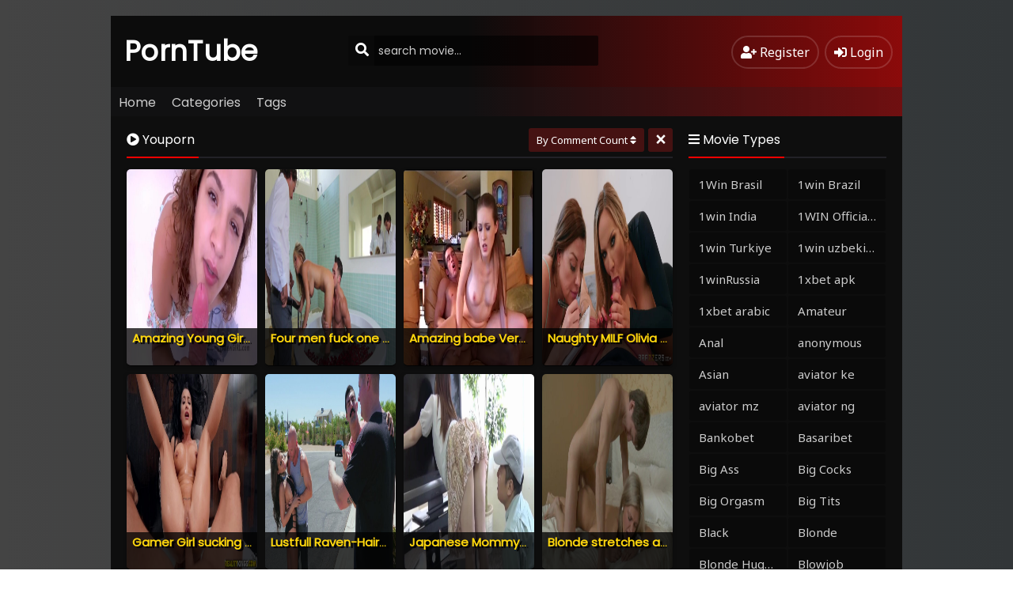

--- FILE ---
content_type: text/html; charset=UTF-8
request_url: https://www.adultpornclipz.com/porn/youporn/?sirala=yorum
body_size: 9127
content:
<!DOCTYPE html>
<html xmlns="http://www.w3.org/1999/xhtml" lang="en-US">
<head profile="http://gmpg.org/xfn/11">
<title>  Youporn</title>	
<meta http-equiv="Content-Type" content="text/html; charset=UTF-8" />
<meta name="viewport" content="width=device-width, initial-scale=1, minimum-scale=1, maximum-scale=1">
<meta content="tr" http-equiv="Content-Language" />
<meta name="language" content="English" />
<meta name="geo.placename" content="United States Of America" />
<meta name="location" content="United States Of America, en-us, USA" />
<meta name="google" content="notranslate" />
<link rel="canonical" href="https://www.adultpornclipz.com/porn/youporn/" /><link rel="alternate" type="application/rss+xml" title="Watch Adult Porn Clipz &#8211; Free Sex Tube &raquo; Beslemesi" href="https://www.adultpornclipz.com/feed/" />
<link rel="stylesheet" href="https://cdnjs.cloudflare.com/ajax/libs/font-awesome/5.11.2/css/all.min.css">
<link rel="alternate" type="application/rss+xml" title="Watch Adult Porn Clipz &#8211; Free Sex Tube &raquo; Yorum Beslemesi" href="https://www.adultpornclipz.com/comments/feed/" />
<link rel="pingback" href="https://www.adultpornclipz.com/xmlrpc.php" />
<link rel="stylesheet" href="https://www.adultpornclipz.com/wp-content/themes/porn2/style-dark.css" type="text/css" media="all" />
<link rel="shortcut icon" href="https://www.adultpornclipz.com/wp-content/themes/porn2/fav.ico" />
<meta name='robots' content='max-image-preview:large' />
<link rel='dns-prefetch' href='//ajax.googleapis.com' />
<link rel='dns-prefetch' href='//www.adultpornclipz.com' />
<link rel="alternate" type="application/rss+xml" title="Watch Adult Porn Clipz - Free Sex Tube &raquo; Youporn Category Feed" href="https://www.adultpornclipz.com/porn/youporn/feed/" />
<style id='classic-theme-styles-inline-css' type='text/css'>
/*! This file is auto-generated */
.wp-block-button__link{color:#fff;background-color:#32373c;border-radius:9999px;box-shadow:none;text-decoration:none;padding:calc(.667em + 2px) calc(1.333em + 2px);font-size:1.125em}.wp-block-file__button{background:#32373c;color:#fff;text-decoration:none}
</style>
<style id='global-styles-inline-css' type='text/css'>
body{--wp--preset--color--black: #000000;--wp--preset--color--cyan-bluish-gray: #abb8c3;--wp--preset--color--white: #ffffff;--wp--preset--color--pale-pink: #f78da7;--wp--preset--color--vivid-red: #cf2e2e;--wp--preset--color--luminous-vivid-orange: #ff6900;--wp--preset--color--luminous-vivid-amber: #fcb900;--wp--preset--color--light-green-cyan: #7bdcb5;--wp--preset--color--vivid-green-cyan: #00d084;--wp--preset--color--pale-cyan-blue: #8ed1fc;--wp--preset--color--vivid-cyan-blue: #0693e3;--wp--preset--color--vivid-purple: #9b51e0;--wp--preset--gradient--vivid-cyan-blue-to-vivid-purple: linear-gradient(135deg,rgba(6,147,227,1) 0%,rgb(155,81,224) 100%);--wp--preset--gradient--light-green-cyan-to-vivid-green-cyan: linear-gradient(135deg,rgb(122,220,180) 0%,rgb(0,208,130) 100%);--wp--preset--gradient--luminous-vivid-amber-to-luminous-vivid-orange: linear-gradient(135deg,rgba(252,185,0,1) 0%,rgba(255,105,0,1) 100%);--wp--preset--gradient--luminous-vivid-orange-to-vivid-red: linear-gradient(135deg,rgba(255,105,0,1) 0%,rgb(207,46,46) 100%);--wp--preset--gradient--very-light-gray-to-cyan-bluish-gray: linear-gradient(135deg,rgb(238,238,238) 0%,rgb(169,184,195) 100%);--wp--preset--gradient--cool-to-warm-spectrum: linear-gradient(135deg,rgb(74,234,220) 0%,rgb(151,120,209) 20%,rgb(207,42,186) 40%,rgb(238,44,130) 60%,rgb(251,105,98) 80%,rgb(254,248,76) 100%);--wp--preset--gradient--blush-light-purple: linear-gradient(135deg,rgb(255,206,236) 0%,rgb(152,150,240) 100%);--wp--preset--gradient--blush-bordeaux: linear-gradient(135deg,rgb(254,205,165) 0%,rgb(254,45,45) 50%,rgb(107,0,62) 100%);--wp--preset--gradient--luminous-dusk: linear-gradient(135deg,rgb(255,203,112) 0%,rgb(199,81,192) 50%,rgb(65,88,208) 100%);--wp--preset--gradient--pale-ocean: linear-gradient(135deg,rgb(255,245,203) 0%,rgb(182,227,212) 50%,rgb(51,167,181) 100%);--wp--preset--gradient--electric-grass: linear-gradient(135deg,rgb(202,248,128) 0%,rgb(113,206,126) 100%);--wp--preset--gradient--midnight: linear-gradient(135deg,rgb(2,3,129) 0%,rgb(40,116,252) 100%);--wp--preset--font-size--small: 13px;--wp--preset--font-size--medium: 20px;--wp--preset--font-size--large: 36px;--wp--preset--font-size--x-large: 42px;--wp--preset--spacing--20: 0.44rem;--wp--preset--spacing--30: 0.67rem;--wp--preset--spacing--40: 1rem;--wp--preset--spacing--50: 1.5rem;--wp--preset--spacing--60: 2.25rem;--wp--preset--spacing--70: 3.38rem;--wp--preset--spacing--80: 5.06rem;--wp--preset--shadow--natural: 6px 6px 9px rgba(0, 0, 0, 0.2);--wp--preset--shadow--deep: 12px 12px 50px rgba(0, 0, 0, 0.4);--wp--preset--shadow--sharp: 6px 6px 0px rgba(0, 0, 0, 0.2);--wp--preset--shadow--outlined: 6px 6px 0px -3px rgba(255, 255, 255, 1), 6px 6px rgba(0, 0, 0, 1);--wp--preset--shadow--crisp: 6px 6px 0px rgba(0, 0, 0, 1);}:where(.is-layout-flex){gap: 0.5em;}:where(.is-layout-grid){gap: 0.5em;}body .is-layout-flow > .alignleft{float: left;margin-inline-start: 0;margin-inline-end: 2em;}body .is-layout-flow > .alignright{float: right;margin-inline-start: 2em;margin-inline-end: 0;}body .is-layout-flow > .aligncenter{margin-left: auto !important;margin-right: auto !important;}body .is-layout-constrained > .alignleft{float: left;margin-inline-start: 0;margin-inline-end: 2em;}body .is-layout-constrained > .alignright{float: right;margin-inline-start: 2em;margin-inline-end: 0;}body .is-layout-constrained > .aligncenter{margin-left: auto !important;margin-right: auto !important;}body .is-layout-constrained > :where(:not(.alignleft):not(.alignright):not(.alignfull)){max-width: var(--wp--style--global--content-size);margin-left: auto !important;margin-right: auto !important;}body .is-layout-constrained > .alignwide{max-width: var(--wp--style--global--wide-size);}body .is-layout-flex{display: flex;}body .is-layout-flex{flex-wrap: wrap;align-items: center;}body .is-layout-flex > *{margin: 0;}body .is-layout-grid{display: grid;}body .is-layout-grid > *{margin: 0;}:where(.wp-block-columns.is-layout-flex){gap: 2em;}:where(.wp-block-columns.is-layout-grid){gap: 2em;}:where(.wp-block-post-template.is-layout-flex){gap: 1.25em;}:where(.wp-block-post-template.is-layout-grid){gap: 1.25em;}.has-black-color{color: var(--wp--preset--color--black) !important;}.has-cyan-bluish-gray-color{color: var(--wp--preset--color--cyan-bluish-gray) !important;}.has-white-color{color: var(--wp--preset--color--white) !important;}.has-pale-pink-color{color: var(--wp--preset--color--pale-pink) !important;}.has-vivid-red-color{color: var(--wp--preset--color--vivid-red) !important;}.has-luminous-vivid-orange-color{color: var(--wp--preset--color--luminous-vivid-orange) !important;}.has-luminous-vivid-amber-color{color: var(--wp--preset--color--luminous-vivid-amber) !important;}.has-light-green-cyan-color{color: var(--wp--preset--color--light-green-cyan) !important;}.has-vivid-green-cyan-color{color: var(--wp--preset--color--vivid-green-cyan) !important;}.has-pale-cyan-blue-color{color: var(--wp--preset--color--pale-cyan-blue) !important;}.has-vivid-cyan-blue-color{color: var(--wp--preset--color--vivid-cyan-blue) !important;}.has-vivid-purple-color{color: var(--wp--preset--color--vivid-purple) !important;}.has-black-background-color{background-color: var(--wp--preset--color--black) !important;}.has-cyan-bluish-gray-background-color{background-color: var(--wp--preset--color--cyan-bluish-gray) !important;}.has-white-background-color{background-color: var(--wp--preset--color--white) !important;}.has-pale-pink-background-color{background-color: var(--wp--preset--color--pale-pink) !important;}.has-vivid-red-background-color{background-color: var(--wp--preset--color--vivid-red) !important;}.has-luminous-vivid-orange-background-color{background-color: var(--wp--preset--color--luminous-vivid-orange) !important;}.has-luminous-vivid-amber-background-color{background-color: var(--wp--preset--color--luminous-vivid-amber) !important;}.has-light-green-cyan-background-color{background-color: var(--wp--preset--color--light-green-cyan) !important;}.has-vivid-green-cyan-background-color{background-color: var(--wp--preset--color--vivid-green-cyan) !important;}.has-pale-cyan-blue-background-color{background-color: var(--wp--preset--color--pale-cyan-blue) !important;}.has-vivid-cyan-blue-background-color{background-color: var(--wp--preset--color--vivid-cyan-blue) !important;}.has-vivid-purple-background-color{background-color: var(--wp--preset--color--vivid-purple) !important;}.has-black-border-color{border-color: var(--wp--preset--color--black) !important;}.has-cyan-bluish-gray-border-color{border-color: var(--wp--preset--color--cyan-bluish-gray) !important;}.has-white-border-color{border-color: var(--wp--preset--color--white) !important;}.has-pale-pink-border-color{border-color: var(--wp--preset--color--pale-pink) !important;}.has-vivid-red-border-color{border-color: var(--wp--preset--color--vivid-red) !important;}.has-luminous-vivid-orange-border-color{border-color: var(--wp--preset--color--luminous-vivid-orange) !important;}.has-luminous-vivid-amber-border-color{border-color: var(--wp--preset--color--luminous-vivid-amber) !important;}.has-light-green-cyan-border-color{border-color: var(--wp--preset--color--light-green-cyan) !important;}.has-vivid-green-cyan-border-color{border-color: var(--wp--preset--color--vivid-green-cyan) !important;}.has-pale-cyan-blue-border-color{border-color: var(--wp--preset--color--pale-cyan-blue) !important;}.has-vivid-cyan-blue-border-color{border-color: var(--wp--preset--color--vivid-cyan-blue) !important;}.has-vivid-purple-border-color{border-color: var(--wp--preset--color--vivid-purple) !important;}.has-vivid-cyan-blue-to-vivid-purple-gradient-background{background: var(--wp--preset--gradient--vivid-cyan-blue-to-vivid-purple) !important;}.has-light-green-cyan-to-vivid-green-cyan-gradient-background{background: var(--wp--preset--gradient--light-green-cyan-to-vivid-green-cyan) !important;}.has-luminous-vivid-amber-to-luminous-vivid-orange-gradient-background{background: var(--wp--preset--gradient--luminous-vivid-amber-to-luminous-vivid-orange) !important;}.has-luminous-vivid-orange-to-vivid-red-gradient-background{background: var(--wp--preset--gradient--luminous-vivid-orange-to-vivid-red) !important;}.has-very-light-gray-to-cyan-bluish-gray-gradient-background{background: var(--wp--preset--gradient--very-light-gray-to-cyan-bluish-gray) !important;}.has-cool-to-warm-spectrum-gradient-background{background: var(--wp--preset--gradient--cool-to-warm-spectrum) !important;}.has-blush-light-purple-gradient-background{background: var(--wp--preset--gradient--blush-light-purple) !important;}.has-blush-bordeaux-gradient-background{background: var(--wp--preset--gradient--blush-bordeaux) !important;}.has-luminous-dusk-gradient-background{background: var(--wp--preset--gradient--luminous-dusk) !important;}.has-pale-ocean-gradient-background{background: var(--wp--preset--gradient--pale-ocean) !important;}.has-electric-grass-gradient-background{background: var(--wp--preset--gradient--electric-grass) !important;}.has-midnight-gradient-background{background: var(--wp--preset--gradient--midnight) !important;}.has-small-font-size{font-size: var(--wp--preset--font-size--small) !important;}.has-medium-font-size{font-size: var(--wp--preset--font-size--medium) !important;}.has-large-font-size{font-size: var(--wp--preset--font-size--large) !important;}.has-x-large-font-size{font-size: var(--wp--preset--font-size--x-large) !important;}
.wp-block-navigation a:where(:not(.wp-element-button)){color: inherit;}
:where(.wp-block-post-template.is-layout-flex){gap: 1.25em;}:where(.wp-block-post-template.is-layout-grid){gap: 1.25em;}
:where(.wp-block-columns.is-layout-flex){gap: 2em;}:where(.wp-block-columns.is-layout-grid){gap: 2em;}
.wp-block-pullquote{font-size: 1.5em;line-height: 1.6;}
</style>
<script type="text/javascript" src="https://ajax.googleapis.com/ajax/libs/jquery/3.3.1/jquery.min.js?ver=3.3.1" id="jquery-js"></script>
<script type="text/javascript" src="https://cdnjs.cloudflare.com/ajax/libs/jquery-migrate/1.4.1/jquery-migrate.min.js?ver=1.4.1" id="filmlus-jquery-migrate-js"></script>
<script type="text/javascript" src="https://cdnjs.cloudflare.com/ajax/libs/jquery-validate/1.19.1/jquery.validate.min.js?ver=1.19.1" id="jquery-validate-js"></script>
<link rel="https://api.w.org/" href="https://www.adultpornclipz.com/wp-json/" /><link rel="alternate" type="application/json" href="https://www.adultpornclipz.com/wp-json/wp/v2/categories/78" /><meta name="yandex-verification" content="69ea450833b0399b" />
</head>
<body>
	<div id="wrap">
		<div id="header">
			<div class="headerleft">
								<a class="logo" href="https://www.adultpornclipz.com">PornTube</a>
					
			</div>
			<div class="headerright">
												<a href="https://www.adultpornclipz.com/uye-ol/" class="small-button"><i class="fas fa-user-plus"></i> <div class="nomob">Register</div></a>
				<a class="simplemodal-login small-button" href="#"><i class="fas fa-sign-in-alt"></i> <div class="nomob">Login</div></a>
							</div>
			<ul class="topnav" id="myTopnav">
								<ul id="menu-main-menu" class="menu"><li id="menu-item-10895" class="menu-item menu-item-type-custom menu-item-object-custom menu-item-home menu-item-10895"><a href="https://www.adultpornclipz.com">Home</a></li>
<li id="menu-item-10896" class="menu-item menu-item-type-post_type menu-item-object-page menu-item-10896"><a href="https://www.adultpornclipz.com/categories/">Categories</a></li>
<li id="menu-item-10897" class="menu-item menu-item-type-post_type menu-item-object-page menu-item-10897"><a href="https://www.adultpornclipz.com/tags/">Tags</a></li>
</ul>								<a href="javascript:void(0);" class="icon" onclick="navmenufunc()">
					<i class="fas fa-bars"></i>
				</a>
				<li>
					<form method="get" class="example" action="https://www.adultpornclipz.com/" autocomplete="off">
						<input type="text" class="field" name="s" id="searchInput" onkeyup="fetchResults()" placeholder="search movie...">
						<button type="submit"><i class="fa fa-search"></i></button>
						<div id="datafetch"></div>
					</form>
				</li>
			</ul>
		</div>
		<div id="content">
	<div class="incontent">
		<div class="title">
			<h1 class="title-border bd-purple"><i class="fa fa-play-circle"></i> Youporn</h1>
			<div class="sirala">
				<span class="kategori-sirala">By Comment Count <i class="fas fa-sort"></i></span>
				<span class="category-remove"><a href="https://www.adultpornclipz.com/porn/youporn/">×</a></span>				<ul class="filter-menu">
					<li><a href="https://www.adultpornclipz.com/porn/youporn/?sirala=imdb"><i class="fas fa-star"></i> By IMDb Rating</a></li>
					<li><a href="https://www.adultpornclipz.com/porn/youporn/?sirala=izlenme"><i class="far fa-eye"></i> By Number of Views</a></li>
					<li><a href="https://www.adultpornclipz.com/porn/youporn/?sirala=begeni"><i class="fas fa-thumbs-up"></i> By Number of Likes</a></li>
					<li><a href="https://www.adultpornclipz.com/porn/youporn/?sirala=yorum"><i class="fas fa-comments"></i> By Comment Count</a></li>
				</ul>
			</div>
		</div>
		<div id="listehizala">
						<div class="listmovie">	
	<div class="movie-box">
						<div class="poster">
		    					
			<div class="img ">
			    <a href="https://www.adultpornclipz.com/amazing-young-girl-sucking-dick-at-modeling-audition/">
			        <img width="300px" height="450px" class="lazy" data-src="https://www.adultpornclipz.com/wp-content/uploads/2021/05/amazing-young-girl-sucking-dick-at-modeling-audition.jpg" alt="Amazing Young Girl Sucking Dick At Modeling Audition" />			    </a>
			</div>
		</div>
		<div class="bolum-alt">
			<div class="film-ismi">
				<a href="https://www.adultpornclipz.com/amazing-young-girl-sucking-dick-at-modeling-audition/">Amazing Young Girl Sucking Dick At Modeling Audition</a>
			</div>
												</div>
	</div>
</div>				<div class="listmovie">	
	<div class="movie-box">
						<div class="poster">
		    					
			<div class="img ">
			    <a href="https://www.adultpornclipz.com/four-men-fuck-one-busty-women-in-a-shower-gangbang-o/">
			        <img width="300px" height="450px" class="lazy" data-src="https://www.adultpornclipz.com/wp-content/uploads/2021/05/four-men-fuck-one-busty-women-in-a-shower-gangbang-o.jpg" alt="Four men fuck one busty women in a shower gangbang o&#8230;" />			    </a>
			</div>
		</div>
		<div class="bolum-alt">
			<div class="film-ismi">
				<a href="https://www.adultpornclipz.com/four-men-fuck-one-busty-women-in-a-shower-gangbang-o/">Four men fuck one busty women in a shower gangbang o&#8230;</a>
			</div>
												</div>
	</div>
</div>				<div class="listmovie">	
	<div class="movie-box">
						<div class="poster">
		    					
			<div class="img ">
			    <a href="https://www.adultpornclipz.com/amazing-babe-veronica-lace-impassioned-sex-with-boyf/">
			        <img width="300px" height="450px" class="lazy" data-src="https://www.adultpornclipz.com/wp-content/uploads/2021/05/amazing-babe-veronica-lace-impassioned-sex-with-boyf.jpg" alt="Amazing babe Veronica Lace impassioned sex with boyf&#8230;" />			    </a>
			</div>
		</div>
		<div class="bolum-alt">
			<div class="film-ismi">
				<a href="https://www.adultpornclipz.com/amazing-babe-veronica-lace-impassioned-sex-with-boyf/">Amazing babe Veronica Lace impassioned sex with boyf&#8230;</a>
			</div>
												</div>
	</div>
</div>				<div class="listmovie">	
	<div class="movie-box">
						<div class="poster">
		    					
			<div class="img ">
			    <a href="https://www.adultpornclipz.com/naughty-milf-olivia-austin-blows-amazing-thick-dick/">
			        <img width="300px" height="450px" class="lazy" data-src="https://www.adultpornclipz.com/wp-content/uploads/2021/05/naughty-milf-olivia-austin-blows-amazing-thick-dick.jpg" alt="Naughty MILF Olivia Austin blows amazing thick dick" />			    </a>
			</div>
		</div>
		<div class="bolum-alt">
			<div class="film-ismi">
				<a href="https://www.adultpornclipz.com/naughty-milf-olivia-austin-blows-amazing-thick-dick/">Naughty MILF Olivia Austin blows amazing thick dick</a>
			</div>
												</div>
	</div>
</div>				<div class="listmovie">	
	<div class="movie-box">
						<div class="poster">
		    					
			<div class="img ">
			    <a href="https://www.adultpornclipz.com/gamer-girl-sucking-dick-and-playing-a-video-game-at/">
			        <img width="300px" height="450px" class="lazy" data-src="https://www.adultpornclipz.com/wp-content/uploads/2021/05/gamer-girl-sucking-dick-and-playing-a-video-game-at.jpg" alt="Gamer Girl sucking dick and playing a video game at &#8230;" />			    </a>
			</div>
		</div>
		<div class="bolum-alt">
			<div class="film-ismi">
				<a href="https://www.adultpornclipz.com/gamer-girl-sucking-dick-and-playing-a-video-game-at/">Gamer Girl sucking dick and playing a video game at &#8230;</a>
			</div>
												</div>
	</div>
</div>				<div class="listmovie">	
	<div class="movie-box">
						<div class="poster">
		    					
			<div class="img ">
			    <a href="https://www.adultpornclipz.com/lustfull-raven-haired-minx-at-the-brazzers-madi/">
			        <img width="300px" height="450px" class="lazy" data-src="https://www.adultpornclipz.com/wp-content/uploads/2021/05/lustfull-raven-haired-minx-at-the-brazzers-madi.jpg" alt="Lustfull Raven-Haired Minx At The Brazzers &#8220;Madi&#8230;" />			    </a>
			</div>
		</div>
		<div class="bolum-alt">
			<div class="film-ismi">
				<a href="https://www.adultpornclipz.com/lustfull-raven-haired-minx-at-the-brazzers-madi/">Lustfull Raven-Haired Minx At The Brazzers &#8220;Madi&#8230;</a>
			</div>
												</div>
	</div>
</div>				<div class="listmovie">	
	<div class="movie-box">
						<div class="poster">
		    					
			<div class="img ">
			    <a href="https://www.adultpornclipz.com/japanese-mommys-baby-girl-sucking-dick/">
			        <img width="300px" height="450px" class="lazy" data-src="https://www.adultpornclipz.com/wp-content/uploads/2021/05/japanese-mommys-baby-girl-sucking-dick.jpg" alt="Japanese Mommys Baby Girl Sucking Dick" />			    </a>
			</div>
		</div>
		<div class="bolum-alt">
			<div class="film-ismi">
				<a href="https://www.adultpornclipz.com/japanese-mommys-baby-girl-sucking-dick/">Japanese Mommys Baby Girl Sucking Dick</a>
			</div>
												</div>
	</div>
</div>				<div class="listmovie">	
	<div class="movie-box">
						<div class="poster">
		    					
			<div class="img ">
			    <a href="https://www.adultpornclipz.com/blonde-stretches-ass-with-pink-toy-before-taking-coc/">
			        <img width="300px" height="450px" class="lazy" data-src="https://www.adultpornclipz.com/wp-content/uploads/2021/05/blonde-stretches-ass-with-pink-toy-before-taking-coc.jpg" alt="Blonde stretches ass with pink toy before taking coc&#8230;" />			    </a>
			</div>
		</div>
		<div class="bolum-alt">
			<div class="film-ismi">
				<a href="https://www.adultpornclipz.com/blonde-stretches-ass-with-pink-toy-before-taking-coc/">Blonde stretches ass with pink toy before taking coc&#8230;</a>
			</div>
												</div>
	</div>
</div>				<div class="listmovie">	
	<div class="movie-box">
						<div class="poster">
		    					
			<div class="img ">
			    <a href="https://www.adultpornclipz.com/sunburnt-naughty-floozie-squats-on-huge-senior-prick/">
			        <img width="300px" height="450px" class="lazy" data-src="https://www.adultpornclipz.com/wp-content/uploads/2021/05/sunburnt-naughty-floozie-squats-on-huge-senior-prick.jpg" alt="Sunburnt Naughty Floozie Squats On Huge Senior Prick" />			    </a>
			</div>
		</div>
		<div class="bolum-alt">
			<div class="film-ismi">
				<a href="https://www.adultpornclipz.com/sunburnt-naughty-floozie-squats-on-huge-senior-prick/">Sunburnt Naughty Floozie Squats On Huge Senior Prick</a>
			</div>
												</div>
	</div>
</div>				<div class="listmovie">	
	<div class="movie-box">
						<div class="poster">
		    					
			<div class="img ">
			    <a href="https://www.adultpornclipz.com/mind-blowing-petite-vixen-at-the-tiny4k-beach-h/">
			        <img width="300px" height="450px" class="lazy" data-src="https://www.adultpornclipz.com/wp-content/uploads/2021/05/mind-blowing-petite-vixen-at-the-tiny4k-beach-h.jpg" alt="Mind-Blowing Petite Vixen At The Tiny4K &#8220;Beach H&#8230;" />			    </a>
			</div>
		</div>
		<div class="bolum-alt">
			<div class="film-ismi">
				<a href="https://www.adultpornclipz.com/mind-blowing-petite-vixen-at-the-tiny4k-beach-h/">Mind-Blowing Petite Vixen At The Tiny4K &#8220;Beach H&#8230;</a>
			</div>
												</div>
	</div>
</div>				<div class="listmovie">	
	<div class="movie-box">
						<div class="poster">
		    					
			<div class="img ">
			    <a href="https://www.adultpornclipz.com/sporty-chick-moans-with-pleasure-while-riding-hard-cock/">
			        <img width="300px" height="450px" class="lazy" data-src="https://www.adultpornclipz.com/wp-content/uploads/2021/05/sporty-chick-moans-with-pleasure-while-riding-hard-cock.jpg" alt="Sporty chick moans with pleasure while riding hard cock" />			    </a>
			</div>
		</div>
		<div class="bolum-alt">
			<div class="film-ismi">
				<a href="https://www.adultpornclipz.com/sporty-chick-moans-with-pleasure-while-riding-hard-cock/">Sporty chick moans with pleasure while riding hard cock</a>
			</div>
												</div>
	</div>
</div>				<div class="listmovie">	
	<div class="movie-box">
						<div class="poster">
		    					
			<div class="img ">
			    <a href="https://www.adultpornclipz.com/restroom-fuck-and-cumshot-for-big-boobed-sexy-coed-k/">
			        <img width="300px" height="450px" class="lazy" data-src="https://www.adultpornclipz.com/wp-content/uploads/2021/05/restroom-fuck-and-cumshot-for-big-boobed-sexy-coed-k.jpg" alt="Restroom fuck and cumshot for big boobed sexy coed K&#8230;" />			    </a>
			</div>
		</div>
		<div class="bolum-alt">
			<div class="film-ismi">
				<a href="https://www.adultpornclipz.com/restroom-fuck-and-cumshot-for-big-boobed-sexy-coed-k/">Restroom fuck and cumshot for big boobed sexy coed K&#8230;</a>
			</div>
												</div>
	</div>
</div>				<div class="listmovie">	
	<div class="movie-box">
						<div class="poster">
		    					
			<div class="img ">
			    <a href="https://www.adultpornclipz.com/blowjob-and-doggy-style-fuck-for-young-cute-shoplift/">
			        <img width="300px" height="450px" class="lazy" data-src="https://www.adultpornclipz.com/wp-content/uploads/2021/05/blowjob-and-doggy-style-fuck-for-young-cute-shoplift.jpg" alt="Blowjob and doggy style fuck for young cute shoplift&#8230;" />			    </a>
			</div>
		</div>
		<div class="bolum-alt">
			<div class="film-ismi">
				<a href="https://www.adultpornclipz.com/blowjob-and-doggy-style-fuck-for-young-cute-shoplift/">Blowjob and doggy style fuck for young cute shoplift&#8230;</a>
			</div>
												</div>
	</div>
</div>				<div class="listmovie">	
	<div class="movie-box">
						<div class="poster">
		    					
			<div class="img ">
			    <a href="https://www.adultpornclipz.com/young-bitch-wraps-her-filthy-mouth-around-hard-cock/">
			        <img width="300px" height="450px" class="lazy" data-src="https://www.adultpornclipz.com/wp-content/uploads/2021/05/young-bitch-wraps-her-filthy-mouth-around-hard-cock.jpg" alt="Young bitch wraps her filthy mouth around hard cock" />			    </a>
			</div>
		</div>
		<div class="bolum-alt">
			<div class="film-ismi">
				<a href="https://www.adultpornclipz.com/young-bitch-wraps-her-filthy-mouth-around-hard-cock/">Young bitch wraps her filthy mouth around hard cock</a>
			</div>
												</div>
	</div>
</div>				<div class="listmovie">	
	<div class="movie-box">
						<div class="poster">
		    					
			<div class="img ">
			    <a href="https://www.adultpornclipz.com/cock-hungry-slut-getting-her-tits-creamed-after-a-ha/">
			        <img width="300px" height="450px" class="lazy" data-src="https://www.adultpornclipz.com/wp-content/uploads/2021/05/cock-hungry-slut-getting-her-tits-creamed-after-a-ha.jpg" alt="Cock hungry slut getting her tits creamed after a ha&#8230;" />			    </a>
			</div>
		</div>
		<div class="bolum-alt">
			<div class="film-ismi">
				<a href="https://www.adultpornclipz.com/cock-hungry-slut-getting-her-tits-creamed-after-a-ha/">Cock hungry slut getting her tits creamed after a ha&#8230;</a>
			</div>
												</div>
	</div>
</div>				<div class="listmovie">	
	<div class="movie-box">
						<div class="poster">
		    					
			<div class="img ">
			    <a href="https://www.adultpornclipz.com/innocent-young-slut-gets-assfucked-and-face-creamed/">
			        <img width="300px" height="450px" class="lazy" data-src="https://www.adultpornclipz.com/wp-content/uploads/2021/05/innocent-young-slut-gets-assfucked-and-face-creamed.jpg" alt="Innocent young slut gets assfucked and face creamed" />			    </a>
			</div>
		</div>
		<div class="bolum-alt">
			<div class="film-ismi">
				<a href="https://www.adultpornclipz.com/innocent-young-slut-gets-assfucked-and-face-creamed/">Innocent young slut gets assfucked and face creamed</a>
			</div>
												</div>
	</div>
</div>				<div class="listmovie">	
	<div class="movie-box">
						<div class="poster">
		    					
			<div class="img ">
			    <a href="https://www.adultpornclipz.com/anal-masturbation-and-doggy-fuck-for-a-pretty-russia/">
			        <img width="300px" height="450px" class="lazy" data-src="https://www.adultpornclipz.com/wp-content/uploads/2021/05/anal-masturbation-and-doggy-fuck-for-a-pretty-russia.jpg" alt="Anal masturbation and doggy fuck for a pretty Russia&#8230;" />			    </a>
			</div>
		</div>
		<div class="bolum-alt">
			<div class="film-ismi">
				<a href="https://www.adultpornclipz.com/anal-masturbation-and-doggy-fuck-for-a-pretty-russia/">Anal masturbation and doggy fuck for a pretty Russia&#8230;</a>
			</div>
												</div>
	</div>
</div>				<div class="listmovie">	
	<div class="movie-box">
						<div class="poster">
		    					
			<div class="img ">
			    <a href="https://www.adultpornclipz.com/wild-youn-nympho-keegan-kade-blowing-huge-dick-pov-a/">
			        <img width="300px" height="450px" class="lazy" data-src="https://www.adultpornclipz.com/wp-content/uploads/2021/05/wild-youn-nympho-keegan-kade-blowing-huge-dick-pov-a.jpg" alt="Wild youn nympho Keegan Kade blowing huge dick POV a&#8230;" />			    </a>
			</div>
		</div>
		<div class="bolum-alt">
			<div class="film-ismi">
				<a href="https://www.adultpornclipz.com/wild-youn-nympho-keegan-kade-blowing-huge-dick-pov-a/">Wild youn nympho Keegan Kade blowing huge dick POV a&#8230;</a>
			</div>
												</div>
	</div>
</div>				<div class="listmovie">	
	<div class="movie-box">
						<div class="poster">
		    					
			<div class="img ">
			    <a href="https://www.adultpornclipz.com/black-girl-worships-bbc-then-rides-it-and-takes-it-f/">
			        <img width="300px" height="450px" class="lazy" data-src="https://www.adultpornclipz.com/wp-content/uploads/2021/05/black-girl-worships-bbc-then-rides-it-and-takes-it-f.jpg" alt="Black girl worships BBC then rides it and takes it f&#8230;" />			    </a>
			</div>
		</div>
		<div class="bolum-alt">
			<div class="film-ismi">
				<a href="https://www.adultpornclipz.com/black-girl-worships-bbc-then-rides-it-and-takes-it-f/">Black girl worships BBC then rides it and takes it f&#8230;</a>
			</div>
												</div>
	</div>
</div>				<div class="listmovie">	
	<div class="movie-box">
						<div class="poster">
		    					
			<div class="img ">
			    <a href="https://www.adultpornclipz.com/mall-cop-catch-cutie-and-gives-it-to-her-in-back-off/">
			        <img width="300px" height="450px" class="lazy" data-src="https://www.adultpornclipz.com/wp-content/uploads/2021/05/mall-cop-catch-cutie-and-gives-it-to-her-in-back-off.jpg" alt="Mall cop catch cutie and gives it to her in back off&#8230;" />			    </a>
			</div>
		</div>
		<div class="bolum-alt">
			<div class="film-ismi">
				<a href="https://www.adultpornclipz.com/mall-cop-catch-cutie-and-gives-it-to-her-in-back-off/">Mall cop catch cutie and gives it to her in back off&#8230;</a>
			</div>
												</div>
	</div>
</div>				</div>
		<div class="sayfalama"><strong class='on'>1</strong><a href='https://www.adultpornclipz.com/porn/youporn/page/2/?sirala=yorum' class='inactive' >2</a><a href='https://www.adultpornclipz.com/porn/youporn/page/3/?sirala=yorum' class='inactive' >3</a><a href='https://www.adultpornclipz.com/porn/youporn/page/4/?sirala=yorum' class='inactive' >4</a><a href='https://www.adultpornclipz.com/porn/youporn/page/5/?sirala=yorum' class='inactive' >5</a><a href='https://www.adultpornclipz.com/porn/youporn/page/6/?sirala=yorum' class='inactive' >6</a><a href='https://www.adultpornclipz.com/porn/youporn/page/7/?sirala=yorum' class='inactive' >7</a></div>
	</div>
    <div id="mobil-sidebar"><i class="fa fa-hashtag"></i></div>
<div id="contentx">
	<div id="sidebax">
				<div class="listcontent">
			<div class="title">
				<span class="title-border bd-purple"><i class="fas fa-bars"></i> Movie Types</span>
			</div>
			<ul id="listul" class="custom-scrollbar">
				<li class="cat-item cat-item-12357"><a href="https://www.adultpornclipz.com/porn/1win-brasil/">1Win Brasil</a>
</li>
	<li class="cat-item cat-item-12340"><a href="https://www.adultpornclipz.com/porn/1win-brazil/">1win Brazil</a>
</li>
	<li class="cat-item cat-item-12338"><a href="https://www.adultpornclipz.com/porn/1win-india/">1win India</a>
</li>
	<li class="cat-item cat-item-12336"><a href="https://www.adultpornclipz.com/porn/1win-official-in-russia/">1WIN Official In Russia</a>
</li>
	<li class="cat-item cat-item-12334"><a href="https://www.adultpornclipz.com/porn/1win-turkiye/">1win Turkiye</a>
</li>
	<li class="cat-item cat-item-12339"><a href="https://www.adultpornclipz.com/porn/1win-uzbekistan/">1win uzbekistan</a>
</li>
	<li class="cat-item cat-item-12345"><a href="https://www.adultpornclipz.com/porn/1winrussia/">1winRussia</a>
</li>
	<li class="cat-item cat-item-12360"><a href="https://www.adultpornclipz.com/porn/1xbet-apk/">1xbet apk</a>
</li>
	<li class="cat-item cat-item-12344"><a href="https://www.adultpornclipz.com/porn/1xbet-arabic/">1xbet arabic</a>
</li>
	<li class="cat-item cat-item-2"><a href="https://www.adultpornclipz.com/porn/amateur/">Amateur</a>
</li>
	<li class="cat-item cat-item-3"><a href="https://www.adultpornclipz.com/porn/anal/">Anal</a>
</li>
	<li class="cat-item cat-item-12366"><a href="https://www.adultpornclipz.com/porn/anonymous/">anonymous</a>
</li>
	<li class="cat-item cat-item-4"><a href="https://www.adultpornclipz.com/porn/asian/">Asian</a>
</li>
	<li class="cat-item cat-item-12361"><a href="https://www.adultpornclipz.com/porn/aviator-ke/">aviator ke</a>
</li>
	<li class="cat-item cat-item-12363"><a href="https://www.adultpornclipz.com/porn/aviator-mz/">aviator mz</a>
</li>
	<li class="cat-item cat-item-12362"><a href="https://www.adultpornclipz.com/porn/aviator-ng/">aviator ng</a>
</li>
	<li class="cat-item cat-item-12346"><a href="https://www.adultpornclipz.com/porn/bankobet/">Bankobet</a>
</li>
	<li class="cat-item cat-item-12335"><a href="https://www.adultpornclipz.com/porn/basaribet/">Basaribet</a>
</li>
	<li class="cat-item cat-item-5"><a href="https://www.adultpornclipz.com/porn/big-ass/">Big Ass</a>
</li>
	<li class="cat-item cat-item-67"><a href="https://www.adultpornclipz.com/porn/big-cocks/">Big Cocks</a>
</li>
	<li class="cat-item cat-item-7"><a href="https://www.adultpornclipz.com/porn/big-orgasm/">Big Orgasm</a>
</li>
	<li class="cat-item cat-item-6"><a href="https://www.adultpornclipz.com/porn/big-tits/">Big Tits</a>
</li>
	<li class="cat-item cat-item-8"><a href="https://www.adultpornclipz.com/porn/black/">Black</a>
</li>
	<li class="cat-item cat-item-9"><a href="https://www.adultpornclipz.com/porn/blonde/">Blonde</a>
</li>
	<li class="cat-item cat-item-10"><a href="https://www.adultpornclipz.com/porn/blonde-huge-tits/">Blonde Huge Tits</a>
</li>
	<li class="cat-item cat-item-11"><a href="https://www.adultpornclipz.com/porn/blowjob/">Blowjob</a>
</li>
	<li class="cat-item cat-item-12"><a href="https://www.adultpornclipz.com/porn/brazzers/">Brazzers</a>
</li>
	<li class="cat-item cat-item-16"><a href="https://www.adultpornclipz.com/porn/brunette/">Brunette</a>
</li>
	<li class="cat-item cat-item-13"><a href="https://www.adultpornclipz.com/porn/bubble-but-anal/">Bubble But Anal</a>
</li>
	<li class="cat-item cat-item-14"><a href="https://www.adultpornclipz.com/porn/butt-fucked/">Butt Fucked</a>
</li>
	<li class="cat-item cat-item-12337"><a href="https://www.adultpornclipz.com/porn/casino/">casino</a>
</li>
	<li class="cat-item cat-item-12353"><a href="https://www.adultpornclipz.com/porn/casino-en-ligne-fr/">casino en ligne fr</a>
</li>
	<li class="cat-item cat-item-12352"><a href="https://www.adultpornclipz.com/porn/casino-onlina-ca/">casino onlina ca</a>
</li>
	<li class="cat-item cat-item-12349"><a href="https://www.adultpornclipz.com/porn/casino-online-ar/">casino online ar</a>
</li>
	<li class="cat-item cat-item-12355"><a href="https://www.adultpornclipz.com/porn/casino-online-it/">casinò online it</a>
</li>
	<li class="cat-item cat-item-12354"><a href="https://www.adultpornclipz.com/porn/casinos/">casinos</a>
</li>
	<li class="cat-item cat-item-15"><a href="https://www.adultpornclipz.com/porn/clean-pussy/">Clean Pussy</a>
</li>
	<li class="cat-item cat-item-17"><a href="https://www.adultpornclipz.com/porn/college-teacher/">College Teacher</a>
</li>
	<li class="cat-item cat-item-18"><a href="https://www.adultpornclipz.com/porn/compilation/">Compilation</a>
</li>
	<li class="cat-item cat-item-12359"><a href="https://www.adultpornclipz.com/porn/crazy-time/">crazy time</a>
</li>
	<li class="cat-item cat-item-62"><a href="https://www.adultpornclipz.com/porn/crossdresser/">Crossdresser</a>
</li>
	<li class="cat-item cat-item-19"><a href="https://www.adultpornclipz.com/porn/cumshot/">Cumshot</a>
</li>
	<li class="cat-item cat-item-20"><a href="https://www.adultpornclipz.com/porn/deception/">Deception</a>
</li>
	<li class="cat-item cat-item-65"><a href="https://www.adultpornclipz.com/porn/dildo/">Dildo</a>
</li>
	<li class="cat-item cat-item-21"><a href="https://www.adultpornclipz.com/porn/dirty-mom/">Dirty Mom</a>
</li>
	<li class="cat-item cat-item-59"><a href="https://www.adultpornclipz.com/porn/doctor/">Doctor</a>
</li>
	<li class="cat-item cat-item-22"><a href="https://www.adultpornclipz.com/porn/escort/">Escort</a>
</li>
	<li class="cat-item cat-item-23"><a href="https://www.adultpornclipz.com/porn/europe/">Europe</a>
</li>
	<li class="cat-item cat-item-24"><a href="https://www.adultpornclipz.com/porn/fat-ass/">Fat Ass</a>
</li>
	<li class="cat-item cat-item-25"><a href="https://www.adultpornclipz.com/porn/fetish/">Fetish</a>
</li>
	<li class="cat-item cat-item-26"><a href="https://www.adultpornclipz.com/porn/flashes/">Flashes</a>
</li>
	<li class="cat-item cat-item-27"><a href="https://www.adultpornclipz.com/porn/free/">Free</a>
</li>
	<li class="cat-item cat-item-28"><a href="https://www.adultpornclipz.com/porn/fuck/">Fuck</a>
</li>
	<li class="cat-item cat-item-12365"><a href="https://www.adultpornclipz.com/porn/general/">general</a>
</li>
	<li class="cat-item cat-item-76"><a href="https://www.adultpornclipz.com/porn/girlfriends/">Girlfriends</a>
</li>
	<li class="cat-item cat-item-29"><a href="https://www.adultpornclipz.com/porn/group/">Group</a>
</li>
	<li class="cat-item cat-item-30"><a href="https://www.adultpornclipz.com/porn/hard/">Hard</a>
</li>
	<li class="cat-item cat-item-31"><a href="https://www.adultpornclipz.com/porn/hidden/">Hidden</a>
</li>
	<li class="cat-item cat-item-32"><a href="https://www.adultpornclipz.com/porn/hijab/">Hijab</a>
</li>
	<li class="cat-item cat-item-33"><a href="https://www.adultpornclipz.com/porn/hitomi/">Hitomi</a>
</li>
	<li class="cat-item cat-item-34"><a href="https://www.adultpornclipz.com/porn/hospital/">Hospital</a>
</li>
	<li class="cat-item cat-item-35"><a href="https://www.adultpornclipz.com/porn/indian/">Indian</a>
</li>
	<li class="cat-item cat-item-36"><a href="https://www.adultpornclipz.com/porn/instagram/">İnstagram</a>
</li>
	<li class="cat-item cat-item-12347"><a href="https://www.adultpornclipz.com/porn/kasyno-online-pl/">Kasyno Online PL</a>
</li>
	<li class="cat-item cat-item-12350"><a href="https://www.adultpornclipz.com/porn/king-johnnie/">king johnnie</a>
</li>
	<li class="cat-item cat-item-37"><a href="https://www.adultpornclipz.com/porn/latin/">Latin</a>
</li>
	<li class="cat-item cat-item-38"><a href="https://www.adultpornclipz.com/porn/lesbian/">Lesbian</a>
</li>
	<li class="cat-item cat-item-12351"><a href="https://www.adultpornclipz.com/porn/masalbet/">Masalbet</a>
</li>
	<li class="cat-item cat-item-39"><a href="https://www.adultpornclipz.com/porn/massage/">Massage</a>
</li>
	<li class="cat-item cat-item-40"><a href="https://www.adultpornclipz.com/porn/masturbation/">Masturbation</a>
</li>
	<li class="cat-item cat-item-41"><a href="https://www.adultpornclipz.com/porn/mexican-granny/">Mexican Granny</a>
</li>
	<li class="cat-item cat-item-42"><a href="https://www.adultpornclipz.com/porn/milf/">Milf</a>
</li>
	<li class="cat-item cat-item-45"><a href="https://www.adultpornclipz.com/porn/milf-with-young/">MILF with Young</a>
</li>
	<li class="cat-item cat-item-47"><a href="https://www.adultpornclipz.com/porn/mobile/">Mobile</a>
</li>
	<li class="cat-item cat-item-49"><a href="https://www.adultpornclipz.com/porn/mom/">Mom</a>
</li>
	<li class="cat-item cat-item-12358"><a href="https://www.adultpornclipz.com/porn/mostbet-ozbekistonda/">mostbet ozbekistonda</a>
</li>
	<li class="cat-item cat-item-12341"><a href="https://www.adultpornclipz.com/porn/mostbet-russia/">Mostbet Russia</a>
</li>
	<li class="cat-item cat-item-12343"><a href="https://www.adultpornclipz.com/porn/mostbet-tr/">mostbet tr</a>
</li>
	<li class="cat-item cat-item-48"><a href="https://www.adultpornclipz.com/porn/mouth-cum/">Mouth Cum</a>
</li>
	<li class="cat-item cat-item-50"><a href="https://www.adultpornclipz.com/porn/muslim/">Muslim</a>
</li>
	<li class="cat-item cat-item-51"><a href="https://www.adultpornclipz.com/porn/office/">Office</a>
</li>
	<li class="cat-item cat-item-52"><a href="https://www.adultpornclipz.com/porn/oiled-ass/">Oiled Ass</a>
</li>
	<li class="cat-item cat-item-43"><a href="https://www.adultpornclipz.com/porn/old/">Old</a>
</li>
	<li class="cat-item cat-item-46"><a href="https://www.adultpornclipz.com/porn/old-with-young/">Old with Young</a>
</li>
	<li class="cat-item cat-item-12356"><a href="https://www.adultpornclipz.com/porn/online-casino-au/">online casino au</a>
</li>
	<li class="cat-item cat-item-12342"><a href="https://www.adultpornclipz.com/porn/pinco/">pinco</a>
</li>
	<li class="cat-item cat-item-53"><a href="https://www.adultpornclipz.com/porn/pocket/">Pocket</a>
</li>
	<li class="cat-item cat-item-54"><a href="https://www.adultpornclipz.com/porn/pornhub/">Pornhub</a>
</li>
	<li class="cat-item cat-item-55"><a href="https://www.adultpornclipz.com/porn/quality/">Quality</a>
</li>
	<li class="cat-item cat-item-56"><a href="https://www.adultpornclipz.com/porn/redtube/">Redtube</a>
</li>
	<li class="cat-item cat-item-57"><a href="https://www.adultpornclipz.com/porn/ripe/">Ripe</a>
</li>
	<li class="cat-item cat-item-58"><a href="https://www.adultpornclipz.com/porn/russian/">Russian</a>
</li>
	<li class="cat-item cat-item-60"><a href="https://www.adultpornclipz.com/porn/shemale/">Shemale</a>
</li>
	<li class="cat-item cat-item-63"><a href="https://www.adultpornclipz.com/porn/smal-tits/">Smal Tits</a>
</li>
	<li class="cat-item cat-item-64"><a href="https://www.adultpornclipz.com/porn/snapchat/">Snapchat</a>
</li>
	<li class="cat-item cat-item-66"><a href="https://www.adultpornclipz.com/porn/strapon-girls/">Strapon Girls</a>
</li>
	<li class="cat-item cat-item-44"><a href="https://www.adultpornclipz.com/porn/teen/">Teen</a>
</li>
	<li class="cat-item cat-item-61"><a href="https://www.adultpornclipz.com/porn/tranny/">Tranny</a>
</li>
	<li class="cat-item cat-item-68"><a href="https://www.adultpornclipz.com/porn/turkish/">Turkish</a>
</li>
	<li class="cat-item cat-item-69"><a href="https://www.adultpornclipz.com/porn/twitter/">Twitter</a>
</li>
	<li class="cat-item cat-item-70"><a href="https://www.adultpornclipz.com/porn/ultra-hd/">Ultra Hd</a>
</li>
	<li class="cat-item cat-item-12364"><a href="https://www.adultpornclipz.com/porn/uncategorized/">uncategorized</a>
</li>
	<li class="cat-item cat-item-71"><a href="https://www.adultpornclipz.com/porn/xhamster/">Xhamster</a>
</li>
	<li class="cat-item cat-item-72"><a href="https://www.adultpornclipz.com/porn/xnxx/">Xnxx</a>
</li>
	<li class="cat-item cat-item-73"><a href="https://www.adultpornclipz.com/porn/xozilla/">Xozilla</a>
</li>
	<li class="cat-item cat-item-74"><a href="https://www.adultpornclipz.com/porn/xvideos/">Xvideos</a>
</li>
	<li class="cat-item cat-item-75"><a href="https://www.adultpornclipz.com/porn/young/">Young</a>
</li>
	<li class="cat-item cat-item-77"><a href="https://www.adultpornclipz.com/porn/young-mature/">Young &amp; Mature</a>
</li>
	<li class="cat-item cat-item-78 current-cat"><a aria-current="page" href="https://www.adultpornclipz.com/porn/youporn/">Youporn</a>
</li>
	<li class="cat-item cat-item-12348"><a href="https://www.adultpornclipz.com/porn/%d0%ba%d0%be%d0%bc%d0%b5%d1%82%d0%b0-%d0%ba%d0%b0%d0%b7%d0%b8%d0%bd%d0%be/">Комета Казино</a>
</li>
			</ul>
		</div>
		<div class="listcontent">
			<div class="title">
				<span class="title-border bd-purple"><i class="fas fa-calendar-alt"></i> Movies by Years</span>
			</div>
			<ul id="listulx" class="custom-scrollbar">
						</ul>
		</div>
			</div>
</div></div>
<div id="footer">
	<div class="footerleft">
		<!-- Default Statcounter code for adultpornclipz
https://www.adultpornclipz.com/ -->
<script type="text/javascript">
var sc_project=12536035; 
var sc_invisible=1; 
var sc_security="7113c022"; 
</script>
<script type="text/javascript"
src="https://www.statcounter.com/counter/counter.js"
async></script>
<noscript><div class="statcounter"><a title="Web Analytics
Made Easy - StatCounter" href="https://statcounter.com/"
target="_blank"><img class="statcounter"
src="https://c.statcounter.com/12536035/0/7113c022/1/"
alt="Web Analytics Made Easy -
StatCounter"></a></div></noscript>
<!-- End of Statcounter Code -->

<a href="http://www.alcary.com/" rel="dofollow" title="bursa escort">bursa escort</a> - <a href="https://allescortservices.com/" rel="dofollow" title="bursa escort bayan">bursa escort bayan</a> - <a href="https://www.theescortlist.com/" rel="dofollow" title="antalya escort">antalya escort</a> 	</div>
			<div class="footeright">
	    					</div>
	</div>
<div id="simplemodal-login-form" style="display:none">
	<form name="loginform" id="loginform" action="https://www.adultpornclipz.com/wp-login.php" method="post">
		<div class="title"><span class="title-border bd-purple"><i class="fas fa-sign-in-alt"></i> Login</span></div>
		<div class="simplemodal-login-fields">
		<p>
			<label><br />
			<input type="text" name="log" class="user_login input" placeholder="Your Username" value="" size="20" tabindex="10" /></label>
		</p>
		<p>
			<label><br />
			<input type="password" name="pwd" class="user_pass input" placeholder="Your password" value="" size="20" tabindex="20" /></label>
		</p>
		<p class="forgetmenot"><label><input name="rememberme" checked="checked" type="checkbox" id="rememberme" class="rememberme" value="forever" tabindex="90" /> Remember Me</label></p>
		<p class="submit">
			<input type="submit" name="wp-submit" value="Sign In" tabindex="100" />
			<input type="button" class="simplemodal-close" value="×" tabindex="101" />
			<input type="hidden" name="redirect_to" value="https://www.adultpornclipz.com" />
		</p>
		<p class="nav"><a class="simplemodal-forgotpw" href="https://www.adultpornclipz.com/wp-login.php?action=lostpassword" title="Password Lost and Found">Forgot your password?</a>
			</p>
			</div>
			<div class="simplemodal-login-activity" style="display:none;"></div>
		</form>
	<form name="lostpasswordform" id="lostpasswordform" action="https://www.adultpornclipz.com/wp-login.php?action=lostpassword" method="post">
		<div class="title"><span class="title-border bd-purple"><i class="fa fa-question-circle"></i> Reset Password</span></div>
		<div class="simplemodal-login-fields">
		<p>
			<label><br />
			<input type="text" name="user_login" class="user_login input" placeholder="Mail or Username" value="" size="20" tabindex="10" /></label>
		</p>
		<p class="submit">
			<input type="submit" name="wp-submit" value="Get New Password" tabindex="100" />
			<input type="button" class="simplemodal-close" value="×" tabindex="101" />
		</p>
		<p class="nav">
			<a class="simplemodal-login" href="https://www.adultpornclipz.com/wp-login.php">Sign In</a>
		</p>
		</div>
		<div class="simplemodal-login-activity" style="display:none;"></div>
	</form></div><script type="text/javascript" id="ajax-register-js-extra">
/* <![CDATA[ */
var user_ajax_register = {"ajax_url":"https:\/\/www.adultpornclipz.com\/wp-admin\/admin-ajax.php"};
/* ]]> */
</script>
<script type="text/javascript" src="https://www.adultpornclipz.com/wp-content/themes/porn2/js/ajax-register.js?ver=1.0" id="ajax-register-js"></script>
<script type="text/javascript" id="ajax-profile-update-js-extra">
/* <![CDATA[ */
var user_ajax_profile_update = {"ajax_url":"https:\/\/www.adultpornclipz.com\/wp-admin\/admin-ajax.php"};
/* ]]> */
</script>
<script type="text/javascript" src="https://www.adultpornclipz.com/wp-content/themes/porn2/js/ajax-profile-update.js?ver=1.0" id="ajax-profile-update-js"></script>
<script type="text/javascript" id="ajax-users-list-js-extra">
/* <![CDATA[ */
var users_list_ajax = {"ajax_url":"https:\/\/www.adultpornclipz.com\/wp-admin\/admin-ajax.php","admin_ajax_nonce":"afd1a38263"};
/* ]]> */
</script>
<script type="text/javascript" src="https://www.adultpornclipz.com/wp-content/themes/porn2/js/ajax-users-list.js?ver=1.0" id="ajax-users-list-js"></script>
<script type="text/javascript" id="live-search-js-extra">
/* <![CDATA[ */
var live_search_ajax = {"ajax_url":"https:\/\/www.adultpornclipz.com\/wp-admin\/admin-ajax.php","admin_ajax_nonce":"4b5bb6769b"};
/* ]]> */
</script>
<script type="text/javascript" src="https://www.adultpornclipz.com/wp-content/themes/porn2/js/live-search.js?ver=1.0" id="live-search-js"></script>
<script type="text/javascript" id="cld-frontend-js-extra">
/* <![CDATA[ */
var cld_js_object = {"admin_ajax_url":"https:\/\/www.adultpornclipz.com\/wp-admin\/admin-ajax.php","admin_ajax_nonce":"18c18957cb"};
/* ]]> */
</script>
<script type="text/javascript" src="https://www.adultpornclipz.com/wp-content/themes/porn2/js/cld.js?ver=6.4.2" id="cld-frontend-js"></script>
<script type="text/javascript" id="pld-frontend-js-extra">
/* <![CDATA[ */
var pld_js_object = {"admin_ajax_url":"https:\/\/www.adultpornclipz.com\/wp-admin\/admin-ajax.php","admin_ajax_nonce":"de14394b0c"};
/* ]]> */
</script>
<script type="text/javascript" src="https://www.adultpornclipz.com/wp-content/themes/porn2/js/pld.js?ver=6.4.2" id="pld-frontend-js"></script>
<script type="text/javascript" src="https://www.adultpornclipz.com/wp-content/themes/porn2/js/jquery.simplemodal.js?ver=1.1" id="jquery-simplemodal-js"></script>
<script type="text/javascript" id="simplemodal-login-js-extra">
/* <![CDATA[ */
var SimpleModalLoginL10n = {"shortcut":"true","logged_in":"false","admin_url":"https:\/\/www.adultpornclipz.com\/wp-admin\/","empty_username":"<strong>ERROR<\/strong>: You did not enter a username.","empty_password":"<strong>ERROR<\/strong>: You did not enter a password.","empty_email":"<strong>ERROR<\/strong>: You did not enter an e-mail address.","empty_all":"<strong>ERROR<\/strong>: All fields are required."};
/* ]]> */
</script>
<script type="text/javascript" src="https://www.adultpornclipz.com/wp-content/themes/porn2/js/simplemodal.js?ver=1.1" id="simplemodal-login-js"></script>
<script type="text/javascript" src="https://www.adultpornclipz.com/wp-content/themes/porn2/js/jquery.perfect-scrollbar.min.js?ver=6.4.2" id="jquery-perfect-scrollbar-js"></script>
<script type="text/javascript" src="https://www.adultpornclipz.com/wp-content/themes/porn2/js/owl.carousel.min.js?ver=6.4.2" id="owl-carousel-js"></script>
<script type="text/javascript" src="https://www.adultpornclipz.com/wp-content/themes/porn2/js/filmplus.js?ver=6.4.2" id="filmplus-js"></script>
<script type="text/javascript" src="https://www.adultpornclipz.com/wp-content/themes/porn2/js/blueimp-helper.js?ver=6.4.2" id="blueimp-helper-js"></script>
<script type="text/javascript" src="https://www.adultpornclipz.com/wp-content/themes/porn2/js/blueimp-gallery.js?ver=6.4.2" id="blueimp-gallery-js"></script>
<script type="text/javascript" src="https://www.adultpornclipz.com/wp-content/themes/porn2/js/jquery.blueimp-gallery.js?ver=6.4.2" id="jquery.blueimp-gallery-js"></script>
<script type="text/javascript" src="https://www.adultpornclipz.com/wp-content/themes/porn2/js/comment-validation.js?ver=6.4.2" id="comment-validation-js"></script>



<div style="display:none">
<a href="https://allescortservices.com/bursa/altiparmak-escort/" title="Altıparmak Escort" rel="dofollow">Altıparmak Escort</a>  
<a href="https://allescortservices.com/bursa/eve-gelen-escort/" title="Eve Gelen Escort" rel="dofollow">Eve Gelen Escort</a> 
<a href="https://allescortservices.com/bursa/gemlik-escort/" title="Gemlik Escort" rel="dofollow">Gemlik Escort</a> 
<a href="https://allescortservices.com/bursa/gorukle-escort/" title="Görükle Escort" rel="dofollow">Görükle Escort</a> 
<a href="https://allescortservices.com/bursa/inegol-escort/" title="İnegöl Escort" rel="dofollow">İnegöl Escort</a> 
<a href="https://allescortservices.com/bursa/karacabey-escort/" title="Karacabey Escort" rel="dofollow">Karacabey Escort</a> 
<a href="https://allescortservices.com/bursa/kumla-escort/" title="Kumla Escort" rel="dofollow">Kumla Escort</a> 
<a href="https://allescortservices.com/bursa/masoz-bayan/" title="Masöz Escort" rel="dofollow">Masöz Escort</a> 
<a href="https://allescortservices.com/bursa/mudanya-escort/" title="Mudanya Escort" rel="dofollow">Mudanya Escort</a> 
<a href="https://allescortservices.com/bursa/escort-nilufer/" title="Nilüfer Escort" rel="dofollow">Nilüfer Escort</a> 
<a href="https://allescortservices.com/bursa/osmangazi-escort/" title="Osmangazi Escort" rel="dofollow">Osmangazi Escort</a> 
<a href="https://allescortservices.com/bursa/otele-gelen-bursa-escort/" title="Otele Gelen Escort" rel="dofollow">Otele Gelen Escort</a> 
<a href="https://allescortservices.com/bursa/rus-bayan-escort/" title="Rus Escort" rel="dofollow">Rus Escort</a> 
<a href="https://allescortservices.com/bursa/anal-yapan-escortlar/" title="Sınırsız Escort" rel="dofollow">Sınırsız Escort</a> 
<a href="https://allescortservices.com/bursa/travesti-escort-model/" title="Travesti Escort" rel="dofollow">Travesti Escort</a> 
<a href="https://allescortservices.com/bursa/ukraynali-bayan-escort/" title="Ukraynalı Bayan Escort" rel="dofollow">Ukraynalı Bayan Escort</a> 
<a href="https://allescortservices.com/bursa/yildirim-escort/" title="Yıldırım Escort" rel="dofollow">Yıldırım Escort</a>
</div>

<div style="display:none">
<a href="http://www.alcary.com/escort-kategori/carsamba-escort/" title="Çarşamba Escort">Çarşamba Escort</a> 
<a href="http://www.alcary.com/escort-kategori/cekirge-escort/" title="Çekirge Escort">Çekirge Escort</a>  
<a href="http://www.alcary.com/escort-kategori/escort-gorukle/" title="Escort Görükle">Escort Görükle</a>  
<a href="http://www.alcary.com/escort-kategori/eve-gelen-escort/" title="Eve Gelen Escort">Eve Gelen Escort</a>  
<a href="http://www.alcary.com/escort-kategori/gemlik-escort/" title="Gemlik Escort">Gemlik Escort</a>  
<a href="http://www.alcary.com/escort-kategori/gorukle-escort-gorukle-bayan-eskort/" title="görükle escort">Görükle Escort</a>  
<a href="http://www.alcary.com/escort-kategori/gorukle-escort-bayan/" title="görükle escort bayan">Görükle Escort Bayan</a>  
<a href="http://www.alcary.com/escort-kategori/gursu-escort/" title="gürsu escort">Gürsu Escort</a>  
<a href="http://www.alcary.com/escort-kategori/heykel-escort/" title="heykel escort">Heykel Escort</a>  
<a href="http://www.alcary.com/escort-kategori/inegol-escort/" title="inegöl escort">İnegöl Escort</a>  
<a href="http://www.alcary.com/escort-kategori/iznik-escort/" title="iznik escort">İznik Escort</a>  
<a href="http://www.alcary.com/escort-kategori/karacabey-escort/" title="Karacabey escort">Karacabey Escort</a>  
<a href="http://www.alcary.com/escort-kategori/kestel-escort/" title="kestel escort">Kestel Escort</a> 
<a href="http://www.alcary.com/escort-kategori/masoz-escort/" title="masöz escort">Masöz Escort</a>  
<a href="http://www.alcary.com/escort-kategori/mudanya-escort/" title="Mudanya escort">Mudanya Escort</a>  
<a href="http://www.alcary.com/escort-kategori/mustafakemalpasa-escort/" title="Mustafakemalpaşa escort">Mustafakemalpaşa Escort</a>  
<a href="http://www.alcary.com/escort-kategori/nilufer-escort/" title="Nilüfer escort">Nilüfer Escort</a>  
<a href="http://www.alcary.com/escort-kategori/olgun-escort/" title="Olgun escort">Olgun Escort</a>  
<a href="http://www.alcary.com/escort-kategori/orhangazi-escort/" title="Orhangazi Escort">Orhangazi Escort</a>  
<a href="http://www.alcary.com/escort-kategori/osmangazi-escort/" title="Osmangazi escort">Osmangazi Escort</a>  
<a href="http://www.alcary.com/escort-kategori/otele-gelen-escort/" title="otele gelen escort">Otele Gelen Escort</a>  
<a href="http://www.alcary.com/escort-kategori/rus-escort/" title="rus escort">Rus Escort</a>  
<a href="http://www.alcary.com/escort-kategori/sinirsiz-escort/" title="sınırsız escort">Sınırsız Escort</a>  
<a href="http://www.alcary.com/escort-kategori/universiteli-escort/" title="üniversiteli escort">Üniversiteli Escort</a>  
<a href="http://www.alcary.com/escort-kategori/whatsapp-escort/" title="Whatsapp escort">Whatsapp Escort</a>  
<a href="http://www.alcary.com/escort-kategori/yildirim-escort/" title="yıldırım escort">Yıldırım Escort</a>  
</div>

<a href="https://www.eskortbursa.org/" title="bursa escort">bursa escort</a>  
<a href="http://bursa-escorts.com/" title="bursa escort">bursa escort</a> 
<a href="https://www.cityescort.org/" title="bursa escort">bursa escort</a> 
<a href="https://www.brsbursa.com/" title="bursa escort">bursa escort</a> 
<a href="https://www.bursamobile.com/" title="bursa escort">bursa escort</a> 
<a href="https://anadoluyakasi.page/">anadolu yakası escort</a>
</body>
</html>

--- FILE ---
content_type: text/css
request_url: https://www.adultpornclipz.com/wp-content/themes/porn2/style-dark.css
body_size: 23295
content:
/*
	Theme Name: FilmPlus 
	Theme URL: https://demo.fcsthemes.com/filmplus/
	Description: Wordpress Responsive FilmPlus Film Temasi
	Author: FcsThemes
	Author URI: https://www.fcsthemes.com/
	Version: 4.1
*/
@import url('https://fonts.googleapis.com/css?family=Poppins&display=swap');
@import url('https://fonts.googleapis.com/css?family=Noto+Sans&display=swap');
body{color:#333333;font-size:13px;font-weight:normal;font-family: 'Noto Sans',arial,serif;margin:0px auto 0px;padding:0px;background-image: linear-gradient(to right, #444444 0%, #323638 100%);}a,a:visited{font-size: 12px;color: rgba(255,255,255,.8);text-decoration:none;}a:hover{color:#ababab;text-decoration:none}a img{border:0}a:focus,a:hover,a:active{outline:none;}li{list-style:none}ul{list-style:none}ul a{color:#ccc}form.example { margin-bottom: -10px; margin-top: -10px; } form.example input[type=text] {padding: 10px 0px;font-size: 14px;border: 0px;float: left;width: 85%;background: #f1f1f1;font-family: Poppins,arial,serif;background-color: rgba(0,0,0,.6);text-indent: 12px;color: #fff;-webkit-appearance: none;border-radius:0px;} form.example button {float: left;width: 15%;padding: 10px;font-size: 17px;border: 0px;border-left: none;cursor: pointer;background-color: rgba(0,0,0,.25);color: #fff;-webkit-appearance: none;} form.example input[type=text]::placeholder{color:#ccc} form.example input[type=text]::-ms-input-placeholder{color:#ccc} form.example input[type=text]:-ms-input-placeholder{color:#ccc} form.example input[type=text]:focus{outline:none} form.example button:focus{outline:none} form.example::after { content: ""; clear: both; display: table; }.right{float:right;overflow:hidden}.inpage input:focus {outline: none;border: 1px solid #521b1b;} .inpage input::placeholder { color: #ccc; }.inpage input::-ms-input-placeholder { color: #ccc; }.inpage input:-ms-input-placeholder { color: #ccc; } .iletisimalani button:focus { outline: none; } input#register-me {cursor: pointer;border: 0px;background: red;font-size: 15px;font-weight: normal;padding: 7px 15px;border-radius: 2px;width: 100%;color: #fff;font-family: Poppins,arial,serif;height: 40px;} #form-wrapper { margin-top: 10px; display: inline-block; width: 100%; margin-bottom: -10px; } li.error { list-style: inside; } div#error-message { border-radius: 2px; background: #dc1818; color: #fff; font-size: 14px; padding: 7px 0px 7px 8px; margin-bottom: 20px; font-family: Poppins,arial,serif; font-weight: normal; } li.success { background: #20ec12; color: #000; padding: 7px; margin-top: -7px; margin-left: -8px; margin-bottom: -7px; border-radius: 2px; } .loading-gif { background: #6900ff url(images/loading.gif) no-repeat !important; background-position: center !important; width: 100% !important; } .lastcomment {width: calc(100% - 20px);padding: 10px 10px 6px 10px;background: #0a0a0a;display: inline-block;margin-bottom: 10px;border-radius: 3px;max-height: 117px;} .lc-avatar { float: left; margin-right: 10px; } .lc-avatar img { width: 33px; height: 33px; border-radius: 2px; } .lc-title { white-space: nowrap; overflow: hidden; text-overflow: ellipsis; } .lc-title a {color: #ccc;font-size: 13px;} .lc-content {color: #ccc;font-size: 13px;overflow: hidden;max-height: 67px;border-top: 1px dashed rgba(205,194,255,.1);padding-top: 4px;word-break: break-word;line-height: 22px;} .lc-author { padding-bottom: 4px; margin-bottom: 4px; font-size: 13px; white-space: nowrap; overflow: hidden; text-overflow: ellipsis; } .lc-author span { color: #ffd70d; } #lcwidget {display:inline-block;margin-bottom: 10px;width: 100%;}.modaltrailer {display: none;position: fixed;padding-top: 100px;left: 0;top: 0;width: 100%;height: 100%;overflow: auto;background-color: #000;z-index: 999;} .modal-content-trailer { margin: auto; padding: 0px; border: 0px; width: 65%; }#searchelementnf a { font-size: 15px !important; padding: 0 !important; color: #fff !important; font-family: unset !important; }.owl-nav { margin: 0 !important; } .owl-prev { position: absolute; left: -5px; top: 37%; }#dahasonra { display: contents; } .owl-next { position: absolute; right: -5px; top: 37%; }.owl-carousel .movie-box { margin-bottom: 0!important; width: 100%!important; }.owl-carousel .listmovie {display: unset!important;max-width: 100% !important;}.owl-carousel .movie-box .poster .img img:hover { -webkit-transform: unset !important; -o-transform: unset !important; -ms-transform: unset !important; transform: unset !important; -webkit-transition: unset !important; -moz-transition: unset !important; -o-transition: unset !important; transition: unset !important; }.headerad { margin-top: 20px; }.filmofday {margin-bottom: 10px;display: inline-block;} #mobil-filter { display: none; }#mobil-sidebar { display: none; }.g-recaptcha iframe { height: 90px !important; } .singlecontent .owl-dots { display: none !important; } .singlecontent .owl-theme .owl-nav [class*=owl-] { margin-top: -8px !important; } .singlecontent .owl-stage-outer { margin-bottom: 10px !important; } input#update-me {height: 40px;font-size: 14px;background: red;width: calc(100% - 30px);font-family: Poppins,arial,serif;cursor: pointer;}.searchcontent { display: inline-block; margin-bottom: -14px; width: 100%;}#listehizala {display: -webkit-box;display: -webkit-flex;display: -ms-flexbox;display: flex;-webkit-flex-wrap: wrap;-ms-flex-wrap: wrap;flex-wrap: wrap;width: calc(100% + 10px);margin-top: 14px;}.listmovie { -webkit-box-flex: 0; -webkit-flex: 0 0 25%; -ms-flex: 0 0 25%; flex: 0 0 25%; max-width: 25%; }.singlecontent #listehizala { white-space: nowrap; display: -webkit-box; overflow: hidden; } .row { padding-top: 5px; }.movie-box .poster .img img:hover { -webkit-transform: scale(1.2) rotate(2deg); -o-transform: scale(1.2) rotate(2deg); -ms-transform: scale(1.2) rotate(2deg); transform: scale(1.2) rotate(0deg); -webkit-transition: all .4s ease-out; -moz-transition: all .4s ease-out; -o-transition: all .4s ease-out; transition: all .4s ease-out; }.movie-box {width: calc(100% - 10px);display: inline-block;float: left;margin-bottom: 10px;}.movie-box .poster {cursor: pointer;padding-bottom: 150%;position: relative;border-radius: 3px;box-shadow: 0 2px 5px 0 rgba(0,0,0,.28);overflow: hidden;}.movie-box .poster .img {width: 100%;height: 100%;position: absolute;border-radius: 3px;margin: 0;padding: 0;background: rgb(14 14 14 / 58%);}.movie-box .poster .img img {width: 100%;height: 100%;display: block;float: left;background-size: 100%;border-radius: 5px;}.popularcomment {color: #ffd70d !important;font-size: 12px !important;} .searchcontent .listmovie { -webkit-flex: 0 0 16.66% !important; -ms-flex: 0 0 16.66% !important; flex: 0 0 16.66% !important; max-width: 16.66% !important; }#respond {background: rgb(19 19 19 / 88%);padding: 10px;}.hemen { display: inline-block; width: calc(100% - 88px); background: rgba(38,200,80,.75); text-align: center; padding: 5px; margin-left: 7px; margin-top: 4px; font-family: Poppins,arial,serif; text-transform: uppercase; border-radius: 2px; } .hemen a { font-size: 13px; color: #fff; } .hemen a:hover { color: #fff; }a.post-page-numbers {font-size: 13px; font-family: 'Poppins',arial,serif; color: #fff;}ul.sub-menu li a { font-size: 14px; color: #fff; font-family: 'Noto Sans',arial,serif; }ul.sub-menu {position: absolute;display: none;width: auto;z-index: 999;background: #151313;margin: 0;padding: 0;margin-top: 5px;margin-left: 0px;}ul.sub-menu li:hover {background-color: red;}ul.sub-menu li { border-bottom: 1px dashed rgba(205,194,255,.1);float: none; white-space: nowrap; overflow: hidden; text-overflow: ellipsis; padding: 7px 10px 7px 0px;}ul.sub-menu a i.fas.fa-caret-down { display: none; }.partlar { float: right; margin-left: 4px; background: #3d1dbf; position: absolute; z-index: 9999; border-radius: 4px; left: 71px; margin-top: -29px; line-height: 27px; cursor: pointer; }.gununfilmi:hover {background: rgb(0 0 0 / 58%);} .gununfilmi-afis { float: left; } .gununfilmi-title {float: right;width: 148px;font-family: Poppins,arial,serif;} .gununfilmi-title a {color: #fff;font-size: 14px;line-height: 21px;}.singlecontent .film-ismi { min-width: 100px; }.scrolltoleft {background: rgba(0,0,0,.6);font-size: 30px;padding: 19px 5px;font-weight: bold;cursor: pointer;position: absolute;top: 50%;-ms-transform: translateY(-50%);transform: translateY(167%);} .scrolltoright {background: rgba(0,0,0,.6);font-size: 30px;padding: 19px 5px;font-weight: bold;cursor: pointer;position: absolute;top: 50%;-ms-transform: translateY(-50%);transform: translateY(167%);right: 0;} .solakaydir { position: relative; z-index: 9; } .sagakaydir {position: relative;z-index: 9;}#ne-zaman { display: inline-block; color: rgba(255,255,255,.8); text-transform: uppercase; font-size: 12px; float: right; margin-top: 4px; } .gununfilmi {background: rgb(32 32 35 / 58%);display: inline-block;padding: 12px 12px 5px 12px;width: calc(100% - 24px);border-radius: 2px;margin-top: 4px;position: relative;margin-bottom: 5px;}.gununfilmi-yil {margin-left: 5px;padding: 3px 5px;color: #ccc;border-radius: 2px;font-family: Poppins,arial,serif;float: left;font-size: 13px;margin-top: 5px;}.gununfilmi-imdb {margin-left: 8px;padding: 3px 5px;color: #ffd70d;font-size: 13px;border-radius: 2px;font-family: Poppins,arial,serif;float: left;margin-top: 5px;} .gununfilmi-afis img { width: 70px; height: 105px; } #commentform label.error { display: none !important; } .pagination { display: inline-block; width: 100%; margin-top: 5px; margin-left: -1px; margin-bottom: 2px; } a.altyazitipi { color: #fff; } .arc-cat {list-style-type:none;padding:0;margin-top: 2px;width: calc(100% + 3px);} .arc-cat li {float: left;width: calc(50% - 15px);height: 49px;position: relative;margin-bottom: -7px;margin-right: 15px;} .arc-cat label, .arc-cat input { display:block; position:absolute; top:0; left:0; right:0; bottom:0; } .arc-cat input[type="radio"] {opacity: 0;z-index: 100;width: auto !important;height: 0 !important;} .arc-cat input[type="radio"]:checked + label, .Checked + label { color: #fff; background-color: #2b166c; } .arc-cat label {cursor: pointer;text-decoration: none;font-size: 15px;font-weight: normal;white-space: nowrap;overflow: hidden;text-overflow: ellipsis;background-color: rgba(85,74,140,.1);color: #a3acd9;border-radius: 3px;line-height: 36px;text-indent: 12px;padding-right: 12px;} .arc-cat label:hover { color: #fff; background-color: #2b166c; } span.filtertag {display: inline-block;width: 100%;margin-bottom: 7px;font-size: 14px;font-family: Poppins,arial,serif;} .yorumkapali {background: red;padding: 11px;border-radius: 2px;font-size: 14px;margin-bottom: 7px;} .search-cat-img img { width: 30px; height: 45px; } .search-cat-img { float: left; } #searchelement {min-height: 45px;border-bottom: 1px dashed rgba(205,194,255,.1);padding-bottom: 5px;padding-top: 5px;margin-left: 6px;margin-right: 6px;}#search-cat-year { font-size: 12px; } #searchelement a {padding-left: 0px !important;font-size: 15px;}#searchelementnf { font-size: 15px; padding: 8px; } .example span.button-loader { width: 50px; margin-left: 114px; margin-top: -6px; }.sayfalama a {border: 0px;padding-left: 15px;font-size: 12px;border-radius: 2px;color: #cccccc;padding-right: 15px;padding-top: 8px;padding-bottom: 8px;font-family: 'Noto Sans',arial,serif;font-weight: 700;background-color: #232222;word-break: break-word;margin-bottom: 8px;display: inline-block;margin-left: -1px;margin-right: 5px;}strong.on {border: 0px;padding-left: 15px;font-size: 12px;border-radius: 2px;padding-right: 15px;padding-top: 8px;padding-bottom: 8px;font-family: 'Noto Sans',arial,serif;font-weight: 700;word-break: break-word;margin-bottom: 8px;display: inline-block;margin-left: -1px;margin-right: 5px;background-color: #f31717;} span.button-loader { text-align: center; width: 80px; overflow: hidden; color: #ffffff; display: inline-block; line-height: 1; vertical-align: middle; position: absolute; left: 50%; margin-left: -40px; margin-top: 3px; } .video-container { position: relative; padding-bottom: 20.25%; height: 139; overflow: hidden; } .video-container iframe, .video-container object, .video-container embed { position: absolute; top: 0; left: 0; width: 100%; height: 100%; } .film-ismi {white-space: nowrap;overflow: hidden;text-overflow: ellipsis;color: #ffd70d;margin: 0px 7px;display: unset;float: left;width: calc(100% - 14px);}.dil-afis {margin-right: 0;float: left;margin-left: 8px;} .dil-afis img { width: auto; height: auto; } cite#userrole {border: 2px solid #9c0f0f;border-radius: 20px;padding: 1px 6px;color: #9c0f0f;margin-left: 6px;font-size: 12px;float: right;} span.countcom{float: right;color: #ccc;text-transform: uppercase;font-size: 13px;} span.dizimeta{color: #cdc2ff; font-family: Poppins,arial,serif;} span.imedebe{float: right; font-size: 13px; color: #cdc2ff;} div#bulunamadi {background-color: rgb(143 63 63 / 80%);border-color: transparent;color: #ffd9d9;padding: 9px;text-align: center;font-size: 15px;border-radius: 3px;margin-bottom: 7px;width: calc(100% - 28px);} #filter button:focus { outline: none; }.container { display: -webkit-box; display: -webkit-flex; display: -ms-flexbox; display: flex; -webkit-flex-wrap: wrap; -ms-flex-wrap: wrap; flex-wrap: wrap; width: calc(100% + 10px); margin-top: 14px; } #filter button {color: #000;background-color: #ffd500;display: inline-block;border: 0px solid transparent;box-shadow: none;border-radius: 3px;vertical-align: middle;box-sizing: border-box;font-family: 'Noto Sans',arial,serif;cursor: pointer;margin-top: 10px;width: 100%;height: 38px;font-size: 14px;margin-bottom: 13px;} #filter input::placeholder { color: #fff; }#filter input:-ms-input-placeholder { color: #fff; }#filter input::-ms-input-placeholder { color: #fff; }#filter input:focus { outline: none; }#filter label {display: inline-block;margin-bottom: 11px;width: 100%;}#filter input {padding: 6px;display: inline-block;background-color: rgb(156 65 65 / 88%);border: 1px solid transparent;box-shadow: none;border-radius: 3px;vertical-align: middle;box-sizing: border-box;color: #fff;font-family: 'Noto Sans',arial,serif;width: 100%;height: 36px;} select.nameclass:focus { outline: none; } select.nameclass {padding: 6px;display: inline-block;background-color: rgb(150 21 21 / 65%);border: 0px solid transparent;box-shadow: none;border-radius: 3px;vertical-align: middle;box-sizing: border-box;color: #fff;font-family: 'Noto Sans',arial,serif;cursor: pointer;width: 100%;height: 36px;} a.nav.prev.disabled {display: none;}a.page {display: none;border: 0px;padding-left: 15px;font-size: 12px;border-radius: 2px;padding-right: 15px;padding-top: 8px;padding-bottom: 8px;font-family: 'Noto Sans',arial,serif;font-weight: 700;color: #ccc;background-color: rgba(31, 17, 103, 0.5);margin-top: 0px;margin-bottom: 6px;margin-right: 4px;cursor: pointer;}a.page.current {background-color: rgba(47, 10, 234, 0.5);color: #fff;}a.nav.next {border: 0px;padding-left: 15px;font-size: 12px;border-radius: 2px;color: #cccccc;padding-right: 15px;padding-top: 8px;padding-bottom: 8px;font-family: 'Noto Sans',arial,serif;font-weight: 700;background-color: rgba(31, 17, 103, 0.5);display: inline-block;cursor: pointer;position: relative;}a.nav.prev {border: 0px;padding-left: 15px;font-size: 12px;border-radius: 2px;padding-right: 15px;padding-top: 8px;padding-bottom: 8px;font-family: 'Noto Sans',arial,serif;font-weight: 700;color: #ccc;background-color: rgba(31, 17, 103, 0.5);margin-top: 0px;display: inline-block;margin-bottom: 6px;margin-right: 3px;cursor: pointer;position: relative;} .otherepisodes.current a { color: #cdc2ff; } i.fas.fa-tv { margin-left: -30px; } #likebox a:hover { color: #fff; } #likebox { margin-bottom: 15px; display: inline-block; width: 100%; margin-top: 10px; } .footeright i.fab.fa-instagram {font-size: 16px;color: #1b1b1b;background: rgba(255,255,255,.8);border-radius: 3px;margin-left: 9px;line-height: 16px;text-align: left;text-indent: 0px;padding: 2px 3px 2px 3px;display: block;margin-top: 6px;} .footeright i.fab.fa-instagram:hover { background: #fff; } #footerad img { width: 100%; height: auto; } #footerad { width: 728px; height: 90px; position: fixed; bottom: 0; z-index: 999; left: 50%; margin-left: -364px; } #footeradclose {background: red;width: 128px;text-align: center;font-size: 14px;padding: 4px 0px;border-radius: 2px;position: fixed;bottom: 90px;z-index: 1000;cursor: pointer;color: #fff;left: 50%;margin-left: 236px;font-family: Poppins,arial,serif;}.trailerclose {color: #fff;float: right;font-size: 35px;font-weight: bold;cursor: pointer;position: absolute;z-index: 999;padding: 8px;right: 17.5%;background: rgb(46 22 22 / 90%);border-radius: 5px;margin-top: 10px;} .trailer-container { position: relative; width: 100%; height: 439; padding-bottom: 56.25%; } .trailer-video { position: absolute; top: 0; left: 0; width: 100%; height: 100%; } button#trailerbutton {-webkit-appearance: none;position: absolute;margin-top: 207px;width: 160px;border: 0px;background-color: rgba(0,0,0,0.75);font-family: Poppins,arial,serif !important;padding: 5px;cursor: pointer;color: #ffd70d;font-size: 15px;left: 0;margin-left: 20px;} button#trailerbutton:focus{outline:none}.simplemodal-login-fields { margin-top: -10px; } #simplemodal-login-container .user_login:focus {outline: none;border: 1px solid #521b1b;} #simplemodal-login-container .user_pass:focus {outline: none;border: 1px solid #521b1b;} #simplemodal-login-container .user_login::placeholder { color: #ccc; }#simplemodal-login-container .user_login:-ms-input-placeholder { color: #ccc; }.hemenyaz{color: #ccc;font-size: 12px;float: left;width: 100%;}.totalfilm{float:right;font-size: 13px;color: #ccc;} #simplemodal-login-container .user_login::-ms-input-placeholder { color: #ccc; } #simplemodal-login-container .user_pass::placeholder { color: #ccc; }#simplemodal-login-container .user_pass:-ms-input-placeholder { color: #ccc; }#simplemodal-login-container .user_pass::-ms-input-placeholder { color: #ccc; } #simplemodal-login-container form .submit input:focus { outline: none; } a#edit {display: inline-block;font-size: 13px;float: right;color: #ccc;} div#titleortala { padding: 15px; clear: both; width: calc(100% - 30px); } label.wpforms-field-label { font-weight: normal !important; font-size: 14px !important; float: left !important; width: 100%!important; color: #cdc2ff !important; } .wpforms-form input { background-color: transparent !important; border: 1px solid rgba(205,194,255,.1) !important; float: right !important; max-width: 100% !important; font-family: 'Noto Sans',arial,sans-serif !important; color: #fff !important; font-size: 14px !important; } .wpforms-form textarea { background-color: transparent !important; border: 1px solid rgba(205,194,255,.1) !important; float: right !important; max-width: 100% !important; font-family: 'Noto Sans',arial,sans-serif !important; color: #fff !important; font-size: 14px !important; } div.wpforms-container-full { margin-top: -15px !important; margin-bottom: 0px !important; } .wpforms-form button {background: red !important;color: #fff !important;font-family: Poppins,arial,serif !important;width: 100% !important;border: 0px !important;font-size: 14px !important;margin-top: -13px !important;border-radius: 3px !important;} .wpforms-confirmation-container-full { font-family: Poppins,arial,serif !important; font-size: 14px !important; margin-bottom: 0px !important; } label.wpforms-error { color: #f30000 !important; font-size: 14px !important; font-family: Poppins,arial,serif !important; display: inline-block !important; margin-top: 5px !important; } .wpforms-recaptcha-container { padding-top: 20px !important; } .lazy { display:block; width:100%; }.mobilhata-content form { padding-top: 15px !important; } .wpforms-form textarea:-ms-input-placeholder { color: #ccc; }.wpforms-form textarea::-ms-input-placeholder { color: #ccc; }.wpforms-form textarea::placeholder { color: #ccc; } .wpforms-form input::placeholder { color: #ccc; }.wpforms-form input:-ms-input-placeholder { color: #ccc; }.wpforms-form input::-ms-input-placeholder { color:#ccc; } .editicerik input::placeholder { color: #ccc; }.editicerik input:-ms-input-placeholder { color: #ccc; }.editicerik input::-ms-input-placeholder { color: #ccc; } #bolumbilgi { font-size: 13px; background-color: rgba(5,1,26,.88); } .infoelem { padding: 10px 13px 10px 13px; border-bottom: 1px dashed rgba(205,194,255,.1); cursor: pointer; } .infoelem:hover { background: #2b166c; } #benzerli img { width: 73px; height: 41.08px; } .dizigo { float: none; line-height: 21px; margin-left: 82px; margin-top: -47px; } #list-series { background-color: rgba(75,62,140,.1); border-bottom: 1px dashed rgba(205,194,255,.1); padding: 12px 0px 6px 0px; margin-bottom: 12px; display: inline-block; width: 100%; } .cat-img { float: left; width: 159px; margin-left: 12px; } .cat-container { float: left; width: 765px; margin-left: 12px; } .cat-title a { color: #cdc2ff; font-size: 17px; font-family: Poppins,arial,serif; } .cat-title { font-size: 15px; margin-bottom: 6px; color: #cdc2ff; } .cat-container-in { font-size: 14px; line-height: 22px; } #list-series-main {float: left;margin: 10px 0px 16px 12px;height: 227.63px;} .cat-title-main {position: relative;margin-top: -50px;background: rgba(0, 0, 0, 0.75);width: 140px;height: 42px;border-bottom-left-radius: 5px;border-bottom-right-radius: 5px;text-align: center;padding-top: 8px;white-space: nowrap;overflow: hidden;text-overflow: ellipsis;color: #fff;padding-left: 5px;padding-right: 5px;} .cat-img-main img { border-radius: 5px; width: 150px; height: 222.63px; } .cat-title-main a { color: #ffd70d; font-size: 15px; font-weight: bold; } .cat-imdb-main {color: #ccc;font-size: 11px;font-weight: normal;overflow: hidden;background: rgba(0,0,0,0.75);padding: 5px;border-radius: 5px;height: 18px;position: relative;margin-top: 5px;margin-bottom: -33px;width: 51px;margin-left: 84px;} #list-series-hizala {margin-left: -12px;height: 250px;overflow: hidden;} #list-series-hizala2 { margin-left: -12px; display: inline-block; margin-bottom: -24px; height: 250px; overflow: hidden; } .cat-img-main {width: 150px;height: 222.63px;overflow: hidden;border-radius: 5px;} .cat-img-main img:hover { width: 159px; height: 236px; transition: all ease .3s; margin-left: -4.5px; } .incontentyeni { padding-bottom: 12px; margin: 0 auto; margin-bottom: 6px; }.page-numbers {border-radius: 2px;font-weight: 700;background-color: #232222;word-break: break-word;margin-bottom: 8px;display: inline-block;margin-right: 1px;padding: 8px 15px;}.page-numbers.current {background: #f31717;}form#commentform { margin-bottom: -5px; }.reply{background-color: rgb(64 64 64 / 10%);padding: 5px 0px;font-weight:normal;width: 100%;text-indent: 10px;margin-left: -10px;padding-right: 20px;margin-bottom: -10px;} .cat-img img { width: 159px; height: 236px; } .topnav {overflow: hidden;background-color: #333;margin-bottom: -4px;background-color: rgb(33 32 35 / 26%);width:1000px;height: 37px;margin-top: 25px !important;} .topnav li {float: left;display: block;padding: 7px 0px;list-style:none;} ul.topnav {margin:0;padding:0;} .topnav a {font-size: 16px;font-family: Poppins,arial,serif;font-weight: normal;text-decoration: none;padding: 10px;color: #ccc;} .topnav a:hover { color: #fff; } .topnav .icon { display: none; } ul.menu { padding: 0; } .left{float:left;overflow:hidden}.clear{clear:both}.clearfix:after{content:".";display:block;height:0;clear:both;visibility:hidden}.clearfix{display:inline-block}.clearfix{display:block}#wrap{background: #0e0e0e;width: 1000px;margin: 0px auto;padding: 0px;margin-top: 20px;position: relative;z-index: 2;}.leftC{float: left;width: calc(100% - 270px);clear: left;margin-left: 0px;}.rightC { float: right; width: 248px; }.leftCC{float:left;width:968px;min-height:395px;clear:left;margin-left:19px}.singlecontent{width: 100%;float: left;height: auto;padding: 0px;margin-bottom: 10px;margin-top: 0px;}.commentcontent{width: 100%;float: left;height: auto;padding: 0px;margin-bottom: 10px;margin-top: 0px;}.incontentx{width: 100%;float: left;height:auto;padding-bottom: 15px;}.nosub{position:absolute;background:url(images/nosub.png) no-repeat;width:65px;height:65px;margin-top:5px;margin-left:5px}.dubalt{position:absolute;background:url(images/dubalt.png) no-repeat;width:65px;height:65px;margin-top:5px;margin-left:5px}.tr-dublaj{position:absolute;background:url(images/dublaj.png) no-repeat;width:65px;height:65px;margin-top:5px;margin-left:5px}.tr-altyazi{position:absolute;background:url(images/altyazi.png) no-repeat;width:65px;height:65px;margin-top:5px;margin-left:5px}.english{position:absolute;background:url(images/english.png) no-repeat;width:65px;height:65px;margin-top:5px;margin-left:5px}#header {width: 1000px;color: #ffffff;font-size: 11px;margin-top: 5px;padding: 0px;overflow: hidden;background: linear-gradient(to right,#0c0c0c 45%,rgb(243 8 8 / 55%) 100%);}a.logo { font-weight: 900; font-size: 35px; letter-spacing: .02rem; -moz-font-smoothing: antialiased; -webkit-font-smoothing: antialiased; -webkit-font-smoothing: subpixel-antialiased; color: #fff; font-family: Poppins,arial,serif; }.headerleft{width: 200px;float: left;font-size: 14px;margin-left: 17px;margin-top: 18px;padding: 0px;height: 72px;}.headerleft a img{border:0;margin-top:0px;padding:0px}.headerright{margin-right: 5px;float: right;font-weight: 700;margin-top: 25px;}#navbarright{padding: 0; overflow: hidden; margin: 0 auto; margin-top: 26px; margin-left: 296px;}#nav{margin:0px;padding:0px}#nav li { float: left; }#nav ul{float:left;list-style:none;margin:0px;padding:0px}#nav li ul.sub-menu{float: left; padding: 0px; box-shadow: 0px 0px 2px 2px #111111; background: #121314; width: 779px;max-height: 205px; overflow-y: auto;}#nav li ul{z-index:9999;position:absolute;left:-999em;height:auto;min-width:142px;overflow:hidden;margin:0px;padding:0px}#nav li li{border:0}#nav li ul a{width:140px}#nav li ul ul{margin:-32px 0 0 171px}#nav li:hover ul ul,#nav li:hover ul ul ul,#nav li.sfhover ul ul,#nav li.sfhover ul ul ul{left:-999em}#nav li:hover ul,#nav li li:hover ul,#nav li li li:hover ul,#nav li.sfhover ul,#nav li li.sfhover ul,#nav li li li.sfhover ul{left:auto}#nav li:hover,#nav li.sfhover{position:static}#contentheader{background: rgba(15,4,38,.85); display: inline-block; width: 1000px;}#content{padding: 20px;line-height: 18px;color: #fff;font-size: 12px;}#content img.wp-smiley{float:none;border:0;margin:0px;padding:0px}#content img.wp-wink{float:none;border:0;margin:0px;padding:0px}#content blockquote p{margin:0px;padding:0px 0px 15px 0px}.olmayansayfa{font-size:72px;height:250px;color: #fff;text-shadow:1px 1px #111111;font-weight:bold;padding-top:150px;text-align:center;margin-bottom:15px;font-family: noto sans,arial,serif;line-height: 30px;}.olmayansayfa p{font-size:18px;padding-top:5px;color: #fff;font-family: Poppins,arial,serif;font-weight: normal;}#categorytitle { display: inline; }#imdbp { display: inline; color: #ffd70d;}#sidebar #searchbox{width:110px;border-radius:4px;margin-bottom:8px}#sidebar .textwidget{color:#919191;padding:6px;background:#0f0f0f}#sidebar #cat{width:93%}.otherepisodes {width: 100%; height: 28px; color: #fff; font-size: 13px; font-family: noto sans,arial,serif; font-weight: normal; padding-top: 10px;background: transparent; border-bottom: 1px dashed rgba(205,194,255,.1);}.otherepisodes.current { color: #cdc2ff; font-size: 13px; }.otherepisodes a { font-size: 13px; color: #fff; }.otherepisodes:hover { background: #2b166c; } .epidosename { width: 100%; text-indent: 36px; margin-left: 0px; margin-top: -19px; height: 100%; white-space: nowrap; overflow: hidden; text-overflow: ellipsis; float: left; text-align: left; }#genel { position:relative;background-color: rgba(5,1,26,.88);max-height: 312px;width: 100%;} #nexpre{float: right; margin-right: 8px; margin-left: -4px;margin-top:-1px}#nexpre a{color: #fff !important; font-weight: normal !important; background-color: rgba(82,41,204,.25); padding: 3px 5px; border-radius: 3px; text-transform: none !important; font-size: 13px !important; font-family: Poppins,arial,serif;}.altyazitipi{background-color: rgb(156 30 30 / 45%);padding: 4px 5px;text-align: center;float: right;border-radius: 5px;font-weight: normal;margin-right: 4px;font-family: 'Poppins',arial,serif;margin-top: -3px;} .altyazitipi:hover {background: #794242;color: #fff;} #addfav:hover { background: #4d4279; color: #fff; } #addlist:hover { background: #4d4279; color: #fff; } .whitespace { white-space: pre-wrap; } p.whitespace {margin: 0px;padding: 0px;word-break: break-word;} #filmnot2 {position: relative;max-height: 142px;font-size: 15px;margin: 0 auto;text-align: left;display: inline-block;margin-top: 0px;background-color: #252525;color: #ccc;margin-bottom: -5px;line-height: 28px;padding: 5px 10px;width: calc(100% - 20px);} #footer {min-height: 57px;margin: 0px;font-family: 'Noto Sans',arial,serif;margin-bottom: 20px;padding-top: 5px;background: #1b1b1b;padding: 20px;width: calc(100% - 40px);display: flex;}#footer p{color:#ffffff;font-size:11px;font-family:'Noto Sans',arial,serif;margin:0px;padding:9px 0px 0px 0px}#footer a,#footer a:visited{text-decoration:none;font-family:'Noto Sans',arial,serif}#footer a:hover{color:#ffffff;text-decoration:underline}#footer span{font-size:11px;color: rgba(255,255,255,.8);}.footeright{text-align: right;margin-top: 10px;display: inherit;}.footerleft{float: left;width: 100%;color: #ccc;font-family: 'Noto Sans',arial,serif;margin-top: 10px;margin-bottom: 10px;max-height: 75px;overflow: hidden;} p.girisyapin { font-size: 13px; padding: 0px 15px; } #searchform{margin:0px;padding:0px;overflow:hidden;display:inline}#searchbox{width:227px;color:#000;font-size:12px;font-family:'Noto Sans',arial,serif;font-weight:normal;margin:7px 10px 10px 10px;padding:3px 0px 3px 5px;border:0px;display:inline}#searchbox:hover{border:0px}#author,#url{background:#242424!important;width:250px;color:#717171;font-size:12px;font-weight:normal;margin:3px 0px 0px 0px;padding:3px 0px 3px 5px;border:0px;display:inline}#submit{background:#7b7b7b;color:#ffffff;font-size:11px;font-family:Arial,Tahoma,Verdana;margin:0px;padding:3px 3px 2px 3px;font-weight:bold;border-top:1px solid #8b8b8b;border-right:1px solid #7b7b7b;border-left:1px solid #7b7b7b;border-bottom:1px solid #8b8b8b;cursor:pointer}#comment{background: transparent;height: 111px;color: #fff;font-size: 13px;font-weight: normal;margin: 0px;padding: 5px;display: inline;border-radius: 0px;font-family: noto sans,arial,serif;border: 1px solid rgba(205,194,255,.1);text-indent: 3px;overflow: hidden;width: 100%;}#comment:focus{border: 1px solid #521b1b;outline: none;}#gonder{font-size: 12px;float: right;font-family: 'Noto Sans',arial,serif;height: 30px;font-weight: normal;border: 0px;cursor: pointer;border-radius: 0px;background-color: #260e0e;color: #ccc;width: calc(50% - 4px);}#gonder:hover{color: #fff;}#gonder:active{border:1px solid #184a6a}#gonderspo:focus {outline: none;}#gonder:focus {outline: none;}.yborder{padding: 0px;width: 100%;display: inline-block;}#gonderspo{float: left;font-family: 'Noto Sans',arial,serif;height: 30px;font-weight: normal;border: 0px;cursor: pointer;border-radius: 0px;color: #ccc;background-color: rgb(189 33 33 / 85%);font-size: 12px;width: calc(50% - 4px);}#gonderspo:hover{color: #fff;}.yborder label{float:left;font-family: 'Noto Sans',arial,serif;margin:9px 10px 0px 10px;padding:0px;width:52px;font-size:12px;font-weight:bold;color:#464746}.yborder input{font-size:12px;font-weight:normal;}#commentform input{padding:0px;margin: 0px 0px 0px 0px;color:#a9a9a9;background: transparent;font-family: noto sans,arial,serif;float: left;height: 34px;border: 1px solid rgba(205,194,255,.1);text-indent: 8px;width: 100%;}#commentform input:focus {outline: none;border: 1px solid #521b1b;}#respond:after{content:".";display:block;height:0px;clear:both;visibility:hidden}#commentform p{margin: 0;}#commentform #submit{margin:0px;float:left}.alt{margin:0px;padding:10px}.commentlist{margin:0px;padding:0px;width: 100%;}.commentlist ol{margin:0px;padding:10px}.commentlist li{font-weight: normal;margin: 10px 0px 10px;padding: 10px;list-style: none;background-color: rgb(128 128 128 / 10%);}.commentlist li ul li{font-size:12px;margin-right:-5px;margin-left:0px;margin-top: 20px;}.commentlist li .avatar{width: 30px;height: 30px;float: left;padding: 2px;margin-right: 8px;}.commentlist cite,.commentlist cite a{font-weight: normal;font-style:normal;font-size: 13px;font-family: 'Noto Sans',arial,serif;color: #fff;font-family: Poppins,arial,serif;}.commentlist a{color: #ddd;font-family: Poppins,arial,serif !important;}.commentlist .url{color: #ffd70d; padding: 3px; border-radius: 4px; font-family: 'Noto Sans',arial,serif; font-size: 13px}.commentmetadata{font-weight:normal}.commentlist p{font-family: noto sans,arial,sans-serif;margin:10px 5px 10px 0px;padding:0px;font-size:13px;font-weight: normal;text-transform:none;color: #fff;}.commentlist p:first-letter{text-transform:uppercase}.comment-meta{color:#818181}.comment-zaman{color:#d8d8d8;font-style:italic}.children{margin-bottom: -10px !important;padding-right: 5px !important;padding-bottom: 0px !important;padding-top: 0px !important;padding-left: 0px !important;border-left: 3px solid red;}.nocomments{text-align:center;margin:0px;padding:0px}.commentmetadata{font-size:10px;margin:0px;display:block;border-bottom: 1px dashed rgba(205,194,255,.1);padding-bottom: 6px;}.navigation{display:block;color: #fff;margin-top:10px;margin-bottom:10px;}.thread-alt{background:#0d0d0d;margin:0px;padding:0px}.thread-even{background:#0d0d0d;margin:0px;padding:0px;}.even,.alt{margin:0px;padding:0px}.listepisodes{ padding: 5px; }.listepisodes:hover{opacity:0.5;background:transparent;transition:all .3s linear;-o-transition:all .3s linear;-moz-transition:all .3s linear;-webkit-transition:all .3s linear}.listepisodes img{width: 100%; height: 100%; border-radius: 5px;}.bolum-alt{width: 100%;background: rgba(0, 0, 0, 0.75);height: 48px;float: left;font-size: 13px;font-weight: 700;line-height: 20px;margin-top: -47px;border-bottom-left-radius: 5px;border-bottom-right-radius: 5px;text-align: left;text-shadow: 3px 2px 1px #000;position: relative;white-space: nowrap;overflow: hidden;text-overflow: ellipsis;font-family: Poppins,arial,serif;}.bolum-alt a{font-size:14px;color:#fff;}#filmbox {width: 25%;float: left;}.bolum-ustpop {color: #ccc; font-size: 11px; font-weight: 400; overflow: hidden; font-family: noto sans,arial,serif; margin-top: 4px; background: rgba(0,0,0,.75); padding: 3px; border-radius: 5px; margin-left: 93px; width: 56px; height: 18px; position: absolute;}.bolum-ust{color: #ccc;font-size: 13px;font-weight: normal;overflow: hidden;background: rgba(0,0,0,0.75);padding: 4px 5px;border-radius: 5px;height: 18px;position: relative;margin-top: 5px;float: right;text-align: center;margin-right: 5px;margin-bottom: -31px;z-index: 9;}#header_sag{z-index:44003;margin:0 auto;position:fixed;top: 110px;left: 50%;margin-left: 500px;}#header_sol{z-index:44003;margin:0 auto;position:fixed;top: 110px;right: 50%;margin-right: 500px;}.videoalt {width: 100%;float: left;text-align: center;height: 90px;background: rgb(31 31 31 / 88%);padding: 0px;margin-bottom: 15px;}#filmoncereklam{margin-top:5px;margin-bottom:15px}div.reklamgec {cursor: pointer;padding-left: 10px;padding-right: 10px;padding-top: 5px;padding-bottom: 5px;font-size: 14px;font-weight: normal;display: inline-block;margin-bottom: 15px;color: #fff;font-family: Poppins,arial,serif;background: red;}.filmalani{margin: 0px;width: 100%;height:auto;overflow:hidden;color:#818181;font-weight:normal;font-family: noto sans,arial,serif;line-height: 21px;text-align: center;font-size: 14px;min-height: 60px;}.dizialani2{margin-left:8px;margin-top:0px;width:711px;height:auto;overflow:hidden;color:#939393}.dizialanidaa{margin-top:0px;width:auto;height:auto;overflow:hidden;color:#939393}.dizialani2 a{color:#ffd70d}.in-page{font-weight: normal;font-size: 14px;line-height: 20px;margin-top: 0px;height: auto;overflow: hidden;color: #fff;margin-right: 12px;}.in-page a{color:#ffd70d;font-size: 14px;}.inpage{padding-top: 1px;}.inpage a{color:#ffd70d}.dizialani4{margin-left:28px;margin-top:0px;width:958px;height:auto;overflow:hidden;color:#939393}.pagele{background:#0f0f0f;width:520px;margin:-10px 0 0 104px;border:1px solid transparent}.pageler{margin:5px 0 3px 11px;text-align:center}#alt{width: 100%;margin-top: 0px;background-color: #171717;display: inline-block;padding-top: 6px;height: 40px;}.google{float:left;width:60px;margin:9px 0px 0px 5px}.facebook{float: left;width: 70px;margin: 8px;margin-right: -14px;height: 25px;}.likebuttons a:hover { color: #fff; }.likebuttons{ float: right; margin-top: 3px; width: 280px; margin-right: 8px; }.facebook-share{float: left;margin: 9px 6px 0px 20px;position: relative;}.twitter{float: left; margin-top:8px}.tumunugor{float:right}.tumunugor a {overflow: hidden;display: block;color: #ccc !important;margin-top: -2px;border-radius: 3px;padding-top: 3px;padding-bottom: 3px;padding-left: 5px;padding-right: 5px;text-transform: none !important;font-weight: bold !important;font-size: 12px !important;font-family: Poppins,arial,serif !important;}.tumunugor a:hover { color: #fff !important; }.tumunugurortala{padding-right:12px}.wp-pagenavi{margin:9px 0 10px;margin-left:4px;padding-bottom:1px;float:left;font-family:'Noto Sans',arial,serif;}.wp-pagenavi a,.wp-pagenavi span{border:1px solid #373737;padding:3px 5px;margin:0 2px;font-size:11px;background:#2f2f2f;font-family:'Noto Sans',arial,serif;border-radius:5px;-moz-border-radius:5px;-webkit-border-radius:5px;color:#cccccc}.wp-pagenavi a:hover,.wp-pagenavi span.current{border-color:#666}.wp-pagenavi span.current{font-weight:bold;color:#ccc;}.wp-pagenavi.post-navi a span{border:1px solid #373737;padding:3px 5px;margin:0 2px;font-size:11px;background:#2f2f2f;font-family:'Noto Sans',arial,serif;border-radius:5px;-moz-border-radius:5px;-webkit-border-radius:5px;color:#cccccc}.wp-pagenavi.post-navi span,.wp-pagenavi.post-navi a span:hover{border-color:#666}.wp-pagenavi.post-navi a{padding:0;margin:0;background:0;border:0}.filmplus_part{font-size:11px;list-style-type:none;line-height:31px;text-align:left;overflow:hidden;width: auto;float: left;height: auto;margin-bottom: 10px;}.filmplus_part a span{background-color:#444444;font-size: 13px !important;color:#fff;text-decoration:none;font-size:12px;font-family: 'Poppins',arial,serif;border-radius:4px;margin-right: 0px;text-shadow:1px 1px #414141;transition:all .3s linear;-o-transition:all .3s linear;-moz-transition:all .3s linear;-webkit-transition:all .3s linear;padding: 4px 5px;background-color: #1d163c;display: inline-block;line-height: 19px;}.filmplus_part span{text-decoration:none;font-size: 13px;font-family: 'Poppins',arial,serif;border-radius:4px;padding: 4px 5px;background-color: #3d1dbf;}.filmplus_part a span:hover{background-color: #933d80;}.filmplus_part a{padding:0;margin:0;background:0;border:0;text-decoration:none;}span.keros{display: none;}.cuntent{list-style:square}.cuntent a{color:#ffd70d}.facebookbox{background:#242424;float:left;width:238px;min-height:62px;margin:-4px 0px -6px -5px}input#user_login,input#contactSubject{width:370px;height:25px;background:#0f0f0f;padding:3px;border:1px solid #242424;border-radius:7px;color:#ccc}input#user_login:focus,input#contactSubject:focus{background:#171717;border:1px solid #282828}input#user_email{width:370px;height:25px;background:#0f0f0f;padding:3px;border:1px solid #242424;border-radius:7px;color:#ccc}input#user_email:focus{background:#171717;border:1px solid #282828}label#user{padding:4px;background:#121212;border:1px solid#313131}label#pwd{padding:4px;background:#121212;border:1px solid#313131}label#mail{padding:4px;background:#121212;border:1px solid#313131}input#user-submit{background:#d08f11;border:1px solid #fea700;cursor:pointer}input#log{width:295px;height:25px;background:#fff;padding:3px;border:1px solid #242424;border-radius:7px;color:#ccc}input#log:focus{background:#171717;border:1px solid #282828}input#pwd{width:295px;height:25px;background:#fff;padding:3px;border:1px solid #242424;border-radius:7px;color:#ccc}input#pwd:focus{background:#171717;border:1px solid #282828}input#logi{width:295px;height:25px;background:#fff;padding:3px;border:1px solid #242424;border-radius:7px;color:#ccc}input#logi:focus{background:#171717;border:1px solid #282828}input.button{background: #ffd70d; border: 0px; cursor: pointer; border-radius: 2px; width: 100%; height: 45px; font-weight: bold; font-family: 'Noto Sans', arial, serif; font-size: 15px; margin-top: 0px; -webkit-appearance: none;margin-bottom: -20px;}p.textarea{float:right}.contactform{float:left;width:400px}.textarea{float:left;margin-top:10px;width:520px;height:235px}#btn-send{background:#ffd70d;border:1px solid #ffd70d;float:right;margin-top:-2px;cursor:pointer;border-radius:4px}#commentsText{width:550px;height:155px;background:#0f0f0f;padding:3px;border:1px solid #242424;border-radius:7px;color:#ccc}.user-left{float:left;width:138px;padding: 0px;margin-top:5px;}.user-right{float: left;width: 797px;margin-top: 6px;min-height: 113px;background-color: #090909;padding: 10px;margin-left: 5px;}.user-right a,.user-left a{color:#ccc}.user-right ul,.user-left ul{margin:0px;padding:0px;font-family: 'Noto Sans',arial,serif;font-size: 13px;}.user-right li{color: #fff;font-size: 13px;list-style: none;padding: 8px;width: auto;border-radius: 4px;margin-left: -5px;display: inline-block;float: left;margin-top: 9px;font-family: Poppins,arial,serif;}.user-right li span{color:#ccc}.user-left li{list-style:none;float:left;border:1px solid #0f0f0f;margin:2px;border-radius:4px}.user-left li a{background: #0c0c0c; text-decoration: none; width: 115px; padding: 2px 7px 2px 7px; float: left;}.user-left li a:hover{background:#ffd70d;color:#000000}.user-avatar{margin:10px}.user-avatar img{border:6px solid #0f0f0f}.user-avatar a{color:#bf8007}.profile-avatar img{background:#333333;padding:1px;border:2px solid #0f0f0f}.row span{color:#ccc}.row a{color: #fff;}.sonrakiler{float: left;width: 940px;padding: 10px 10px 3px 10px;margin-bottom: 5px;background-color: #090909;margin-top: 5px;min-height: 66px;}.sonrakiler ul{margin:0px;padding:0px}.sonrakiler li{color: #777777; list-style: none; margin-top: 5px; padding: 5px}.sonrakiler li a{color:#ffd70d;font-size:13px;font-family: 'Noto Sans',arial,serif}.sonrakiler li p{margin:0px;padding:0px;font-family: 'Noto Sans',arial,serif}.user-comment{float: left;width: 940px;margin-top: 10px;padding: 10px;margin-bottom: 15px;background-color: #090909;}.user-comment ul{margin:0px;padding:0px}.user-comment li{color: #777777;list-style: none;margin-top: 5px;padding: 5px;border-bottom: 1px dashed rgba(205,194,255,.1);font-size:13px;}.user-comment li a{font-size:13px;font-family: 'Noto Sans',arial,serif;color: #ccc;}.user-comment li p{margin:0px;padding:0px;font-family: 'Noto Sans',arial,serif;color: #fff;}.user-basl{font-family: 'Noto Sans',arial,serif; width: auto; padding: 3px 3px 3px 6px; margin: -5px -5px 2px -5px}.user-basha{font-size: 16px; font-family: 'Noto Sans',arial,serif; font-weight: bold; margin-bottom: 10px; background: #0c0c0c; padding: 10px; margin-left: -20px; margin-top: -8px; width: 100%}.user-bas{font-size: 16px; font-family: 'Noto Sans',arial,serif; font-weight: bold; margin-bottom: 10px; background: #0c0c0c; padding: 10px; margin-left: -10px; margin-top: -10px; width: 100%}.small-button {float: left;margin-right: 7px;padding: 10px;font-size: 16px;font-weight: normal;font-family: 'Noto Sans',arial,sans-serif;color: #fff;border: 2px solid rgba(255,255,255,.15);border-radius: 30px;line-height: 18px;}.small-button:hover { color: #fff; }.btnn{display:inline-block;padding: 4.5px 4px 4.5px 4px;font-family: 'Noto Sans',arial,serif;margin-bottom:0;font-size:12px;font-weight:bold;color:rgba(255,255,255,.8);background:#252626;text-align:center;white-space:nowrap;vertical-align:middle;-ms-touch-action:manipulation;touch-action:manipulation;cursor:pointer;-webkit-user-select:none;-moz-user-select:none;-ms-user-select:none;user-select:none;background-image:none;border:0px solid transparent;border-radius:4px;height:auto;margin-top: 1px}#benzerli{background: rgba(3,1,13,0.35);color: #fff;font-size: 13px;padding: 10px;float: left;margin-right: 10px;width: 228px;font-weight: normal;margin-bottom: 15px;}#benzerli:hover{background: #2b166c;}#benzerli a{color: transparent;width: 247px;position: absolute;margin-left: -10px;height: 59px;margin-top: -10px;} .listepisodes2 { width: 231.5px; height: 60px; float: left; color: #005baa; font-size: 11px; font-weight: normal; text-align: center; margin: 9px 0px 9px 9px; font-family: 'Noto Sans',arial,serif}.listepisodes2:hover{opacity:0.7;background:transparent;transition:all .3s linear;-o-transition:all .3s linear;-moz-transition:all .3s linear;-webkit-transition:all .3s linear}.bolum-alt2 { width: 212px; height: 41px; float: left; color: #fff; font-size: 13px; font-weight: 700; padding-top: 4px; line-height: 19px; font-family: 'Noto Sans',arial,serif; position: absolute; overflow: hidden; text-overflow: ellipsis; padding-left: 10px; padding-right: 10px; background: #000; opacity: 0.9; }.bolum-alt2 a{font-size:13px;color:#fff}.bolum-ust2 {color: #ccc; font-size: 11px; font-weight: normal; font-family: 'Noto Sans',arial,serif; background: #0c0c0c; padding: 3px; width: 226px} .listepisodesx{width: 228px; height: 326px; float: left; color: #005baa; font-size: 11px; font-weight: normal; text-align: center; margin-left: 11.2px;margin-top: 11.2px; font-family: 'Noto Sans',arial,serif}.listepisodesx:hover{background:transparent;transition:all .3s linear;-o-transition:all .3s linear;-moz-transition:all .3s linear;-webkit-transition:all .3s linear}.listepisodesx img{width: 225px; height: 326px; border-radius: 5px}.bolum-altx{width: 205px; height: 41px; float: left; color: #fff; font-size: 15px; font-weight: 700; padding-top: 4px; line-height: 14px; font-family: 'Noto Sans',arial,serif; position: absolute; margin-top: -48px; border-bottom-left-radius: 5px; border-bottom-right-radius: 5px; white-space: nowrap; overflow: hidden; text-overflow: ellipsis; padding-left: 10px; padding-right: 10px; background: #000000; opacity: 0.9;margin-left: 1.5px;}.bolum-altx a{color:#fff;font-size: 15px}.bolum-ustx{color: #ccc; font-size: 11px; font-weight: normal; overflow: hidden; font-family: 'Noto Sans',arial,serif; margin-top: 4px; background: rgba(0,0,0,0.75); padding: 3px; border-radius: 5px; margin-left: 147px; width: 70px; height: 22px; position: absolute; line-height: 0px} #bossid2{margin-top:-15px} #bossid{margin-top:8px} .incontent{padding-bottom: 12px;margin: 0 auto;float: left;width: 690px;margin-bottom: -3px;} .inepisode{width: 100%;float: left;padding: 0px;} .adv-l { margin-right: -8px !important;margin-top:-280px !important }.adv-r { margin-left: -9px !important;margin-top:-280px !important }.inputt {color: #fff; border: 0px; text-indent: 5px; height: 35px; font-weight: bold; width: 283px; font-family: Poppins,arial,helvetica,sans-serif; margin-top: 2px; position: absolute; border-top-right-radius: 2px; border-bottom-right-radius: 2px; background-color: rgba(0,0,0,.25);}.inputt::placeholder{color:#ccc}.inputt:-ms-input-placeholder{color:#ccc}.inputt::-ms-input-placeholder{color:#ccc}.inputt:focus { outline: none; }#header i.fas.fa-search {padding: 11px 10px 11px 10px; background: #0f0f0f; border-top-left-radius: 2px; margin-top: 2px; border-bottom-left-radius: 2px; font-size: 15px; background-color: rgba(0,0,0,.25); color: #9a86ff;} #inputara {background: #ffd70d; border: 1px solid #ffd70d; height: 36px; width: 50px; font-weight: 700; font-size: 16px; font-family: noto sans,arial,helvetica,sans-serif; border-radius: 2px; cursor: pointer; position: absolute; margin-left: 5px;} .remove-parent {margin-left: -169px;} .wppb-user-forms, .wppb-user-forms * {background: #101010; margin-top: 10px;} .wppb-user-forms ul {max-width: -webkit-fill-available !important;} .wppb-user-forms ul li {padding-bottom: 0px !important;} .wppb-form-field label{padding-bottom: 35px !important; width: 27% !important; margin-left: 15px !important; font-family: 'Noto Sans', arial, serif !important; font-weight: bold !important; font-size: 14px !important; margin-top: 3px !important;} .wppb-user-forms input:not([type="button"]):not([type="reset"]):not([type="submit"]) {background: #fff !important; height: 35px !important;font-family: noto sans,arial,serif; text-indent: 5px;} .wppb-form-field textarea {height: 100px !important; margin-bottom: 20px !important;background: #fff !important;font-family: noto sans,arial,serif; text-indent: 5px;} .wppb-send-credentials-checkbox label {display: none !important;} #select_user_to_edit_form p{display: none !important;} #wppb_form_success_message, .wppb-success {font-family: Poppins,arial,serif !important; font-weight: normal !important; margin: 12px 0px 12px 0px !important;} #wppb_general_top_error_message, .wppb-error, .wppb-warning {font-family: 'Noto Sans', arial, serif !important; font-weight: bold !important; margin: 12px 0px 12px 0px !important;} .wppb-field-error > label {background: transparent !important; color: #939393 !important;margin-bottom: -10px !important;} .wppb-field-error img {margin-left: 5px !important; padding: 0px !important; background: transparent !important;} .wppb-form-field > span.wppb-form-error {color: #000 !important; border-top: 0px !important; background: #c00 !important; padding: 10px 10px 10px 10px !important; font-family: noto sans,arial,serif;} .wppb-register-user .wppb-field-error {background-color: transparent !important; border: 0px !important;} .wppb-form-field > span {background: transparent !important;} .wppb-user-forms * {font-size: 14px !important; font-weight: bold !important;} #rememberme {height: 11px !important;} #wppb-login-wrap .login-password label {font-family: 'Noto Sans', arial, serif !important;} #wppb-login-wrap p {font-family: 'Noto Sans', arial, serif !important;margin-left: 10px !important; margin-right: 10px !important;} #wppb-login-wrap .login-username label {margin-top: 3px !important;} #wppb-login-wrap {padding-top: 5px; margin-bottom: 10px;} #wppb-login-wrap .login-password label {margin-top: 3px !important;} .login-password {margin-top: 5px !important;} .g-recaptcha {display: block !important;} #wppb-recover-password {padding: 2px 10px 0px 10px;} #wppb-recover-password-button {margin-bottom: 10px; margin-top: -15px;} .wppb-username-email {margin-left: -15px !important;} #recaptcha_pb_register0 {display: inline-block !important; margin-top: -15px !important;} .fa {background:transparent !important;} .cld-count-wrap {font-family: noto sans,arial,serif;}.bolumcontent {width: 248px;float: right;height: auto;margin-bottom: 15px;}.hatali {border: 0px;cursor: pointer;margin-right: 4px;padding: 4px 5px;transition: background-color 0.5s;font-size: 12px;background-color: rgb(156 30 30 / 45%);border-radius: 5px;font-weight: normal;font-family: 'Poppins',arial,sans-serif;float: right;margin-top: -3px;color: #fff;display: inline-block;} .hatali:focus {outline: none;} .hatali:hover {background: #794242;color: #fff;} .mobilhata {display: none; position: fixed; z-index: 9999999; padding-top: 100px; left: 0; top: 0; width: 100%; height: 100%; overflow: auto; background-color: rgba(0,0,0,0.75);} .mobilhata-content {margin: auto;padding: 20px 15px 20px 15px;width: 305px;color: #fff;border-radius: 2px;background: #19191b;} .mobilhata-content h4{background: #090909 !important; border: 0px !important; color: #fff !important; font-family: noto sans,arial,serif !important; font-weight: 700 !important; text-transform: uppercase !important; margin-top: -4px !important; margin-bottom: 3px !important;width: auto !important;border-radius: 2px;} .hatakapat {color: #fff;float: right;font-size: 28px;font-weight: bold;margin-right: 0px;margin-top: 3px;} .hatakapat:hover, .hatakapat:focus {color: #fff; text-decoration: none; cursor: pointer;}.footeright a{text-indent:5px;font-size:22px}#imdbsag{float: right; margin-right: 10px; font-size: 11px; border-radius: 3px; color: #000; background: url(images/imdb.jpg); margin-top: -30px; font-weight: bold; font-family: 'Noto Sans',arial,serif; padding-left: 4px; padding-right: 4px}#icerikcat{width: 940px;font-family: 'Noto Sans',arial,serif;font-size: 14px;padding: 10px;margin-top: 3px;color: #ccc;background-color: rgba(5,1,26,.58);display: inline-block;margin-bottom: -2px;}#icerikcat2{line-height: 23px;}#icerikcatleft{margin-bottom: -3px;}#icerikcatright{font-family: Poppins,arial,serif;float: left;margin-left: 170px;margin-top: -237px;}#feelbox-widget ul li #feelbox-cell div{font-family: "Noto Sans",arial,helvetica,sans-serif; font-size: 15px;}.bolumust {width: 100%;height: 28px;color: #fff;font-size: 13px;font-family: noto sans,arial,serif;background: #000;font-weight: normal;padding-top: 10px;background-color: rgba(75,62,140,.1);border-bottom: 1px dashed rgba(205,194,255,.1);} .bolumust a { font-size: 13px; color: #fff; } .baslik { width: auto; float: left; text-align: left;margin-left: 22px;text-indent: 20px; height: 100%; white-space: nowrap; overflow: hidden; text-overflow: ellipsis; } .tarih { text-align: center; float: right; height: 100%; margin-right: 20px; } .sonra { float: left; width: 33%; text-align: center; height: 100%; } .listhead {height: 28px;color: #fff;font-size: 14px;padding-top: 10px;font-weight: normal;margin: 0 auto;margin-top: 10px;width: 100%;background-color: rgba(64, 38, 199, 0.58);font-family: Poppins,arial,serif !important;} .dizilisteleme { min-height: 80px;max-height: 320px; overflow: auto; width: 98%; margin: 0 auto; } .baslik2 { width: auto; float: left; text-align: left; text-indent: 10px; height: 100%;}.bolumust:hover {background: #2b166c;}ul#myUL::-webkit-scrollbar {width: 6px;} ul#myUL::-webkit-scrollbar-track {background: #222;} ul#myUL::-webkit-scrollbar-thumb {background: #aaa;}ul#myUL {margin-left: -32px; overflow-y: auto; max-height: 320px; width: 954px; margin-top: 0px; margin-bottom: 0px;}input#myInput {border: 0; height: 36px; font-family: FontAwesome,noto sans,serif; background: transparent; font-size: 14px; color: #000; margin-top: -10px; font-weight: 700; width: 300px; text-indent: 8px;}input#myInput::placeholder { color: #000; }input#myInput:focus { outline: none; }ul#menu-eskiler { padding: 0px; margin-top: 0px; }.yenimenu::-webkit-scrollbar{width:6px}.yenimenu::-webkit-scrollbar-track{background:#333}.yenimenu::-webkit-scrollbar-thumb{background:#aaa} .dropbtn { color: #ccc; font-size: 16px; border: none; cursor: pointer; background:transparent; font-family: noto sans,arial,serif; font-weight:bold; } .dropbtn:focus { outline: none; } .yenimenu li { list-style: none; width: 25%; float: left; }.dropdown { position: relative; display: inline-block; width: 1000px; padding: 8px 0px 8px 0px; margin-bottom: -4px; background-color: rgba(5,1,26,.58); } .dropdown a { font-size: 16px; font-family: Poppins,arial,serif; font-weight: normal; text-decoration: none; padding: 10px; color: #cdc2ff;}.dropdown a:hover { color: #fff; } .dropdown-content { margin-bottom: -8px; display: none; background-color: #121314; width: 1000px; overflow: auto; z-index: 1; overflow-x: hidden; margin-top:8px; } .dropdown-content a { color: #ccc; padding: 12px 16px; text-decoration: none; display: block; font-family: noto sans,arial,serif; } .yenimenu { padding: 0; list-style-type: none; max-height: 276px; overflow: auto; margin-top: 0px; margin-bottom: 0px; } .dropdown-content a:hover {background-color: #ffd70d !important;color:#000} .show {display: block;} #filmnot {font-size: 15px;padding: 5px 10px;margin: 0 auto;width: calc(100% - 20px);text-align: left;border-radius: 2px;display: inline-block;margin-top: 10px;background-color: red;color: #fff;margin-bottom: 10px;} #infokapa{ font-size: 32px; font-weight: bold; cursor: pointer; font-family: noto sans,arial,serif; float: right; margin-right: 24px; color: #000; margin-top: 4px; } #uyebilgi i.fa.fa-info-circle { font-size: 22px; }#perde {display: none;position: fixed;top: 0px;left: 0px;width: 100%;height: 100%;background-color: black;opacity: 0.99;filter: alpha(opacity=80);z-index: 100} .ac-kapa {position: relative;z-index: 101;border: 0;margin-right: 4px;padding: 4px 5px;transition: background-color .5s;font-size: 12px;background-color: rgb(156 30 30 / 45%);border-radius: 5px;font-weight: normal;font-family: Poppins,arial,sans-serif;float: right;margin-top: -3px;color: #fff;cursor: pointer;display: inline-block;} .ac-kapa:focus {outline: none;} .ac-kapa:hover {background: #794242;color: #fff;} .gizlenecek {position: relative;background-color: YellowGreen;z-index:99;color:white;text-align:center;padding:10px} .video {position: relative;z-index: 101;display:block;margin-top: -10px;}.film-ismi a{line-height: 25px;color: #ffd70d;font-size: 15px;}input.form-control {width: 100%; height: 35px; margin-bottom: 15px; font-family: 'Noto Sans',arial,serif; border: 0px; text-indent: 10px; border-radius: 2px;-webkit-box-sizing: border-box;-moz-box-sizing: border-box;}textarea.form-control {width: 100%; margin-bottom: 10px; font-family: 'Noto Sans',arial,serif; border: 0px; text-indent: 5px; border-radius: 2px;font-size: 13px;padding-top: 7px;-webkit-box-sizing: border-box;-moz-box-sizing: border-box;}.iletisimalani button {cursor: pointer;border: 0px;background: red;font-size: 15px;font-weight: normal;padding: 7px 15px;border-radius: 2px;width: 100%;color: #fff;font-family: Poppins,arial,serif;}.alert.alert-danger {border-radius: 2px;background: #dc1818;color: #fff;font-size: 14px;padding: 7px 0px 7px 8px;margin-bottom: 20px;font-family: Poppins,arial,serif;font-weight: normal;}.iletisimalani {margin: 0 auto;float: left;width: 100%;margin-bottom: 12px;}.giris {display: none; position: fixed; z-index: 9999999; padding-top: 100px; left: 0; top: 0; width: 100%; height: 100%; overflow: auto; background-color: rgba(0,0,0,0.75);} .giris-content {background-color: #121314; margin: auto; padding: 25px 15px 1px 15px; width: 305px; color: #fff; border-radius: 2px;} .giris-content h4{background: #090909 !important; border: 0px !important; color: #fff !important; font-family: noto sans,arial,serif !important; font-weight: 700 !important; text-transform: uppercase !important; margin-top: -4px !important; margin-bottom: 3px !important;width: auto !important;border-radius: 2px;} .giriskapat {color: #fff; float: right; font-size: 28px; font-weight: bold; margin-bottom: -25px; margin-right: 12px;margin-top: -29px;} .giriskapat:hover, .giriskapat:focus {color: #fff; text-decoration: none; cursor: pointer;}.inpage label { font-family: 'Noto Sans',arial,serif; font-size: 14px; color: #939393; width: 14%; float: left; }.inpage input {width: 100%;float: left;height: 35px;margin-bottom: 20px;border-radius: 2px;font-family: 'Noto Sans',arial,serif;text-indent: 7px;font-size: 14px;background-color: transparent;border: 1px solid rgba(205,194,255,.1);color: #fff;}#description {width: 85.5%;float: left;height: 100px;margin-bottom: 10px;border: 0px;border-radius: 2px;}.filmplus_spoiler {cursor: pointer;margin: 0 auto;border: 2px solid red;border-radius: 2px;margin-top: 10px;margin-bottom: 12px;} .filmplus_spoiler .filmplus_spoiler_header {cursor: pointer;font-size: 13px;line-height: 1px;min-height: 1px;padding-bottom: 3px;padding-left: 0;padding-right: 7px;position: relative;font-weight: normal;color: #fff;padding: 8px 0px;width: 100%;text-indent: 5px;background-color: red;margin: 0;} .filmplus_spoiler .filmplus_spoiler_header::before { font-family: FontAwesome; font-weight: normal; margin-left: 5px; margin-right: 5px; } .filmplus_spoiler div.filmplus_spoiler_content {display: none;font-size: 13px;margin-top: 6px;border-radius: 2px;padding-top: 5px;margin-bottom: 10px;color: #e2d9ff;font-weight: normal;font-family: Poppins,arial,serif !important;cursor: text;width: calc(100% - 20px);margin-left: 10px;}.iletisimcontent{padding: 12px 0px 12px 0px;}#respond tr {margin-bottom: 10px;width: 100%;display: block;}.editicerik {padding: 0px;}.editicerik label {font-family: 'Noto Sans',arial,serif;font-size: 14px;width: 169px;text-indent: 15px;font-weight: normal;float: left;text-align: left;height: 48px;color: #ccc;margin-top: 6px;}.editicerik input {width: calc(100% - 200px);float: right;height: 30px;margin-bottom: 20px;border-radius: 2px;font-family: 'Noto Sans',arial,serif;text-indent: 7px;font-size: 13px;margin-right: 15px;background: transparent;border: 1px solid rgba(205,194,255,.1);color: #fff;}#adduser {height: auto;display: inline-block;width: 100%;margin-top: 0px;background-color: #090909;margin-bottom: 15px;}input#updateuser {width: calc(100% - 24px);margin-bottom: 16px;height: 35px;font-size: 14px;background: #6900ff;color: #fff;font-family: Poppins,arial,serif;font-weight: normal;float: left;margin-left: 12px;}table.form-table { width: 100%; }#facebook { width: 750px; }#twitter { width: 750px; }#instagram { width: 750px; }.success-register { border-radius: 2px; background: #2fd613; color: #000; font-family: Poppins,arial,serif; font-weight: normal; font-size: 14px; padding: 7px 0px 7px 8px; margin-bottom: 20px; }#face { background: #4267B2; color: #fff; padding: 5px 8px; font-weight: normal; border-radius: 20px; }#twt { background: #1ea1f2; color: #fff; padding: 5px 8px; font-weight: normal; border-radius: 20px;}#insta { background: #de1c62; color: #fff; padding: 5px 8px; font-weight: normal; border-radius: 20px; }#face:hover {background: #dea9a9;color: #000;}#twt:hover {background: #dea9a9;color: #000;}#insta:hover {background: #dea9a9;color: #000;}#icerikcatleft img { width: 159px; height: 236px; } .videoalt object,.videoalt embed,.videoalt iframe{width: 100%; height: 90px;}.videoalt img{width: 100%;height: 90px;}.bolumcontent ul {line-height: 30px;background-color: rgba(5,1,26,.88);padding-left: 10px;padding-right: 10px;margin-bottom: -10px;}.bolumcontent a { font-size: 13px; }.video br { display: none; }.bolum-ismi {display: inline-block;color: rgba(255,255,255,.8);text-transform: uppercase;font-size: 13px;float: right;} #temizle {float: right;font-weight: normal;font-size: 12px;color: rgba(255,255,255,.8);}#temizle a {position: relative;font-size: 12px;font-weight: normal;display: inline-block;font-size: 13px;float: right;color: #ccc;width: 100%;}.dsmobil2 { display: block; }.dsmobil { display: block; }.nomob2 { display: block; }.nomob { display: inline-block; }#commentprofil {float: right;width: calc(50% - 29px);padding: 5px;height: 73px;border: 1px solid rgba(205,194,255,.1);padding-bottom: 2px;margin-bottom: 10px;} #profilsola{width:170px;float:left} #commentpos{float: right;width: calc(50% - 19px);margin-right: 2px;} #mailpos{float:right;border-radius:5px;height:60px;width:60px;padding:2px} #areapos{float:left;width: calc(50% - 5px);height: 122px;} #listpost{width: 100%;display: inline-block;margin-bottom: -10px;margin-top: 2px;} #gonderpos{float:right;width: calc(50% - 17px);}#addlist { color: #fff; background-color: rgba(82,41,204,.45); border-radius: 5px; float: right; padding: 4px 5px; font-weight: normal; font-family: 'Poppins',arial,serif; margin-top: -3px; font-size: 12px; display: inline-block; margin-right: 4px; }#addfav{color: #fff;background-color: rgba(82,41,204,.45);border-radius: 5px;float: right;padding: 4px 5px;font-weight: normal;font-family: 'Poppins',arial,serif;margin-top: -3px;font-size: 12px;display: inline-block;}span.pages {display: none !important;}.sayfalama {width: 100%;margin-bottom: 0px;float: left;height: auto;margin-top: 5px;}.sayac { padding: 7px; }.sayac span { font-weight: bold; font-size: 16px; } #dizilist { font-size: 15px; padding: 0px; border: 0px; font-family: Poppins,arial,serif; width: 97px; background: transparent; color: #fff; } #dizilist:focus { outline: none; } ul#listulx { position: relative; list-style-type: none; padding: 0px; margin: 0; margin-top: 13px; max-height: 400px; } #listul {position:relative;list-style-type: none;padding: 0px;margin: 0;margin-top: 13px;} #listul li a {padding: 10px 12px;text-decoration: none;font-size: 15px;display: block;font-weight: normal;white-space: nowrap;overflow: hidden;text-overflow: ellipsis;margin: 1px;background-color: #0a0a0a;color: #ccc;border-radius: 3px;} #listul li a:hover:not(.header) {color: #fff;background-color: red;} #sidebax i.fas.fa-search { margin-right: 11px; color: #604f7f; } #sidebax .yazitip { height: 21px; background: #090909; margin: 0px; padding: 9px 0px 8px 13px; color: #fff; font-family: 'Noto Sans',arial,serif; font-size: 15px; font-weight: 700; text-transform: none; } #sidebax { width: 100%; margin: 0 auto; float:none; } #contentx {float: right;width: 250px;}#listul li {list-style: none !important;float: left;width: 50%;} .listcontent { width: 100%; min-height: auto; margin-bottom: 20px; float: left; }li.listNavShow { width: 25%; float: left; padding: 12px 0px; text-indent: 12px; }.listNavShow { padding: 12px; }#alpha {padding: 0px;margin-top: 0px; }#alpha a { font-size: 15px; color: #fff;}#main_content_wrap {margin-top: 23px; margin-bottom: -12px; }a.all { display: none !important; }.listNavHide { position: absolute; overflow: hidden; clip: rect(0 0 0 0); height: 1px; width: 1px; margin: -1px; padding: 0; border: 0; }.listNav, .ln-letters { overflow: hidden; }.ln-letters { background-color: rgba(255,255,255,.08); }.ln-letters a {border-right: none;display: block;float: left;font-size: 15px;text-decoration: none;padding: 10px 13.6px 12px 13.6px;font-weight: bold;color: #cdc2ff;}.ln-letter-count {display: none;}.title {width: 100%;border-bottom: 2px solid rgba(205,194,255,.1);position: relative;font-size: 16px;margin-bottom: 10px;}.title .title-border {font-family: Poppins,arial,serif !important;display: inline-block;color: #fff;padding-bottom: 12px;padding-right: 5px;border-bottom: 2px solid #ffd70d;margin: 0px 0px -2px 0px;font-weight: normal;font-size: 16px;}.bd-blue { border-color: #007afc!important; }.bd-purple {border-color: red!important;}.bd-green {border-color: red!important;}#dizilist::placeholder{color:#ccc}.bolumkalite{text-transform: none !important;padding-right: 7px !important;padding-left: 8px !important;background: #3d1dbf !important;display: inline-block;line-height: 19px;width: 36px;text-align: center;} textarea#up-about:-ms-input-placeholder { color: #ccc; }textarea#up-about::-ms-input-placeholder { color: #ccc; }textarea#up-about::placeholder { color: #ccc; }textarea#up-about { width: calc(100% - 205px); float: right; height: 95px; margin-bottom: 20px; border-radius: 2px; font-family: 'Noto Sans',arial,serif; text-indent: 7px; font-size: 13px; margin-right: 15px; background: transparent; border: 1px solid rgba(205,194,255,.1); color: #fff; padding: 6px 5px 5px 0px; } .film-yil {position: absolute;color: #ccc;font-size: 13px;font-weight: normal;overflow: hidden;background: rgba(0,0,0,0.75);padding: 4px 6px;border-radius: 5px;margin-left: 5px;margin-top: 5px;text-align: center;z-index: 9;} .film-kalite {margin-top: -2px;margin-left: 8px;float: left;color: #fff;font-weight: normal;} .list-item a { font-size: 14px; }span.infoelements {margin-right: 4px;color: #ccc;font-size: 14px;line-height: 24px;}.elements a { font-size: 13px; color: #fff; }#filmbilgileri { float: right; width: calc(100% - 175px); margin-top: 8px; } .film-afis { float: left; margin-top: 8px; }#listelements { width: 100%; display: inline-block; } #film-aciklama {position:relative;font-size: 14px;line-height: 21px;margin-top: -6px;max-height: 85px;padding-right: 10px;margin-bottom: 6px;overflow: hidden;}.elements {float: left;padding: 4px 5px;margin: 0px 5px 10px 0px;color: #fff;background-color: #7b0d0d;border-radius: 3px;font-family: Poppins,arial,sans-serif;font-size: 13px;cursor:pointer;}.elements:hover {background-color: red;} .butonlar { display: inline-block; float: right; margin-top: 7px; } form#filter {font-size: 15px;float: right;width: 255px;} .incontentalt .sayfalama { margin-top: 0px; }.incontentalt .bolum-ust { float: left!important; margin-left: 66px!important; } .incontentalt .listmovie { -webkit-flex: 0 0 16.66% !important; -ms-flex: 0 0 16.66% !important; flex: 0 0 16.66% !important; max-width: 16.66% !important; } .user-comment .filmplus_spoiler { width: 100% !important; } #datafetch {width: 316px;background: #19191b;margin-top: 38px;position: relative;z-index: 99999;font-size: 0;} .listcontent li a:hover {color: #fff;background-color: red;}.listcontent ul { position: relative; list-style-type: none; padding: 0px; margin: 0; margin-top: 13px; } .listcontent li { list-style: none !important; float: left; width: 50%; } .listcontent li a {padding: 10px 12px;text-decoration: none;font-size: 15px;display: block;font-weight: normal;white-space: nowrap;overflow: hidden;text-overflow: ellipsis;margin: 1px;background-color: #0a0a0a;color: #ccc;border-radius: 3px;} .facebook-share span { background: #4267B2; color: #FFF; padding-top: 4px; padding-bottom: 4px; padding-left: 7px; padding-right: 7px; border-radius: 3px; font-weight: bold; font-size: 11px; font-family: Arial; } .slideshow-container2 .owl-prev { margin-left: -26px !important; } .slideshow-container2 .owl-next { margin-right: -26px !important; }.slideshow-container2 .owl-theme .owl-nav [class*=owl-] { margin-top: -30px!important; padding: 0px 7px 8px 4px !important;background: transparent !important; }.slideshow-container2 {margin-bottom: -5px;padding:30px 40px 12px 40px;position: relative;background: rgb(0 0 0 / 70%);}.slideshow-container2 .owl-dots { margin-top: 15px !important; }.slideshow-container {position: relative;background: rgb(21 21 21 / 58%);}.slideshow-container .owl-dots { margin-top: -2px !important; padding-bottom: 8px !important; margin-bottom: -5px !important; }.slideshow-container img { width: 160px !important; }.slideshow-container .owl-theme .owl-nav [class*=owl-] { background: transparent !important; color: rgba(255,255,255,.15) !important; } .slideshow-container .owl-theme .owl-nav [class*=owl-]:hover { color: #9383e6 !important; transition: 1s !important; } .mySlides {padding: 20px 40px; color: #fff; }.slideshow-container .prev, .slideshow-container .next { cursor: pointer; position: absolute; top: 50%; width: auto; margin-top: -28px; padding: 14px; color: rgba(255,255,255,.15); font-weight: bold; border-radius: 0 3px 3px 0; user-select: none; font-size: 25px; } .slideshow-container .next { position: absolute; right: 0; border-radius: 3px 0 0 3px; } .slideshow-container .prev:hover, .slideshow-container .next:hover { color: #9383e6; } .dot-container { text-align: center; position: relative; margin-top: -34px; margin-bottom: 8px; } .dot { cursor: pointer; height: 15px; width: 15px; margin: 0 2px; background-color: rgba(255,255,255,.15); border-radius: 50%; display: inline-block; transition: background-color 0.6s ease; } .active, .dot:hover { background-color: #5438e4; } .s-title {margin-bottom: 8px;} .s-title a { font-size: 16px; color: #ffd500; } span.s-imdb {margin-left: 6px;font-size: 15px;color: #ccc;} .slideshow-container #film-aciklama { max-height: 87px!important; } .slideshow-container span.infoelements { line-height: 24px!important; } .fade { -webkit-animation-name: fade; -webkit-animation-duration: 1.5s; animation-name: fade; animation-duration: 1.5s; } @-webkit-keyframes fade { from {opacity: .4} to {opacity: 1} } @keyframes fade { from {opacity: .4} to {opacity: 1} } .tikla-izle { position: absolute; margin-top: 215px; background-color: rgba(0,0,0,0.75); font-family: Poppins,arial,serif !important; padding: 5px; cursor: pointer; width: 150px; text-align: center; } .tikla-izle a { color: #ffd70d; font-size: 15px; }.alert-desc2 { width: 92%!important; }.alert {float: left; margin-top: 8px;}.alert.alert-type-2 { padding: 0.9375rem; position: relative; }.alert-title{font-size:15px;font-weight:normal;margin-top: -3px;font-family: Poppins,arial,serif !important;}.alert-info {background-color: rgb(199 38 38 / 58%);color: #fff;}.alert a{font-weight: bold;color: #ffc2c2;}.alert {padding: 0.625rem 0.9375rem;margin-bottom: 3px;border: 1px solid transparent;border-radius: 0;margin-top: 13px;}.alert.alert-type-2 .alert-icon { font-size: 35px; position: absolute; top: 7px; left: 10px; }.alert.alert-type-2 .alert-desc { padding-left: 37px; width: 95%}.alert-desc2 {margin-top:-5px;width: 98%; font-family: 'Noto Sans',arial,serif; font-size: 13px;}#category-button { overflow:auto; float:left; width: 100%; } #category-button label { float:left; width: 50%; margin-bottom: 0px; cursor: pointer; } #category-button label span {padding: 10px 12px;text-decoration: none;font-size: 15px;display: block;font-weight: normal;white-space: nowrap;overflow: hidden;text-overflow: ellipsis;margin: 1px;background-color: #0c0c0c;color: #ccc;border-radius: 3px;} #category-button label input {display: none;} #category-button input:checked + span {background-color: red;color: #fff;}#mylist input#ara { font-size: 15px; padding: 0px; border: 0px; font-family: Poppins,arial,serif; width: 140px; background: transparent; color: #fff; margin-left: 3px; } #mylist form#mylistform {color: #ccc;float: right;padding: 5.5px;margin-top: -5.5px;} #mylist .clearlist a {position: relative;width: auto;font-size: 15px;color: #604f7f;height: auto;} #mylist input#ara::placeholder { color: #ccc; } #mylist input#ara:focus { outline: none; } #mylist .clearlist a:hover { color: #e2d9ff; transition: 1s; } #mylist .sayfalama { margin-bottom: 5px; margin-top: 5px; }#mylist span.clearlist {position: relative;display: inline-block;float: right;width: auto;font-size: 15px;color: #604f7f;border-right: 2px solid #221839;padding: 3px 6px;margin-top: -1px;margin-right: -2px;}.sonrakiler .sayfalama { display: none; }#listulx li a {padding: 10px 12px;text-decoration: none;font-size: 15px;display: block;font-weight: normal;white-space: nowrap;overflow: hidden;text-overflow: ellipsis;margin: 1px;background-color: #0a0a0a;color: #ccc;border-radius: 3px;}#listulx li a:hover{color: #fff;background-color: red;}.sfilm {width: calc(100% - 20px);padding: 10px 10px 6px 10px;background: rgb(55 55 56 / 10%);display: inline-block;margin-bottom: 6px;border-radius: 3px;height: 64px;position: relative;} .sf-img img { width: 40px; height: 60px; border-radius: 2px; } .sf-title a {color: #ccc;font-size: 14px;} .lc-title { white-space: nowrap; overflow: hidden; text-overflow: ellipsis; } .sf-info { padding-bottom: 4px; margin-bottom: 4px; font-size: 13px; white-space: nowrap; overflow: hidden; text-overflow: ellipsis; margin-top: 7px; float: left; } .sf-img { float: left; margin-right: 10px; } .imdbicon { color: #ffd70d; } .dateicon { color: #26c850; margin-left: 5px; } .sf-play { position: absolute; right: 10px; top: 23px; } .playicon {font-size: 28px;color: #fff;} .sf-title {color: #a3acd9; border-bottom: 1px dashed rgba(205,194,255,.1); float: left; height: 26px; width: calc(100% - 83px); white-space: nowrap; overflow: hidden; text-overflow: ellipsis; }#sfwidget { display: inline-block; margin-bottom: 5px; width: 100%; }.serialfilm { float: right; width: 250px; margin-bottom: 10px; }.remove_wh { display: contents; } .wl_rem {position: relative;padding: 0;-webkit-appearance: none;margin-left: -41px;margin-right: 15px;border: 0;font-size: 20px;height: 25px;width: 25.8px;margin-top: 5px;cursor: pointer;line-height: 26px;background: rgb(26 1 1 / 88%);color: #fff;border-radius: 4px;} .wl_rem:focus { outline: none; } ul.listMenu {position: absolute;background: #2b1919;right: 0;width: 126px;margin-top: 34px;z-index: 99999;padding: 0;text-align: left;} ul.listMenu li { padding: 7px 12px; border-bottom: 1px solid rgba(205, 194, 255, .1); } ul.listMenu li a { font-size: 13px; color: #fff; } ul.listMenu li:hover {background: red;transition: 0.5s;} a.favActive { color: #ffd70d !important; } a.wlActive { color: #00d9fc!important; } a.whActive { color: #26c850!important; } .addToList {border: 0px;cursor: pointer;padding: 4px 5px;transition: background-color 0.5s;font-size: 12px;background-color: rgb(156 30 30 / 45%);border-radius: 5px;font-weight: normal;font-family: 'Poppins', arial, sans-serif;float: right;margin-top: -3px;color: #fff;display: inline-block;} .addToList:hover {background: #794242;color: #fff;} .addToList:focus { outline: none; } .emptyList { font-size: 13px; padding: 0px 0px 10px 0px; } #listehizala .emptyList { padding: 15px 0px 10px 0px; } .list { display: inline-block; float: right; position: relative; } .userList { display: flex; -webkit-flex-wrap: wrap; -ms-flex-wrap: wrap; flex-wrap: wrap; width: calc(100% + 10px); margin-top: 14px; }.lc-content .filmplus_spoiler {margin-top: 6px;margin-bottom: 5px;} .lc-content .filmplus_spoiler_content { display: none !important; }.gallerycontent { width: 100%; float: left; height: auto; padding: 0px; margin-bottom: 15px; margin-top: 0px; font-weight: normal; }.gallerycontent .owl-theme .owl-dots .owl-dot span { border-radius: 0px !important; height: 3px !important; width: 20px !important; } .gallerycontent .owl-theme .owl-nav [class*=owl-] { font-size: 42px !important; padding: 10px 4px 17px 7px !important; }.gallerycontent .owl-dots { margin-bottom: -15px; }.videoust {margin-bottom: 5px;} .videoust img, .videoust iframe { width: 100%; height: 90px;}.cancel-comment-reply {padding: 5px; margin-left: 3px; position: absolute; margin-top: -38px; font-family: Poppins,arial,serif; font-weight: normal;}.merhaba {font-size: 13px; font-weight: normal; margin-left: 3px; font-family: Poppins,arial,serif; } .cikis{margin-top:-2px;margin-left: 3px; font-family: 'Noto Sans',arial,serif;}#gonderpos i.fas.fa-exclamation-circle, #gonderpos i.fas.fa-paper-plane { margin-right: 4px; }.editicerik input#up-username { cursor: not-allowed; } .editicerik span.button-loader { margin-top: 208px; } .editicerik div#error-message { margin-bottom: 15px; }.dil {display:none;padding: 5px 5px 4px 6px;background-color: #3c1616;border-radius: 4px;font-size: 13px;font-family: 'Poppins',arial,serif;margin-right: 4px;margin-bottom: 6px;} .dil:hover {background-color: #861818;transition: 1s;} .current_dil {background: #bf1d1d;margin-right: 1px;} .current_dil:hover {background-color: red;transition: unset;} .source_button {background: rgb(138 28 28 / 45%);border: 0;color: #fff;font-family: 'Noto Sans',arial,serif;margin-right: 4px;padding: 5px 6px 5px 32px;cursor: pointer;position: relative;border-radius: 4px;margin-bottom: 9px;} .source_button img { position: absolute; margin-top: 3px; left: 7px; } .dil_aktif {background: rgb(128 19 19);} .source_button:focus { outline: none; } .filmplus_sources {width: calc(100% - 292px);float: left;margin-top:3px} .sources { margin-bottom: 4px; } .part_kalite { margin-left: 4px; background: radial-gradient(black, transparent); padding: 1px 6px; border-radius: 17px; } .flag img { margin-bottom: -4px; margin-right: 4px; } .source_button .caption { position: absolute; left: 7px; font-size: 19px; margin-top: 0px; margin-bottom: 0; color: #ffae0d; }.dil-afis i.far.fa-closed-captioning { font-size: 19px; margin-top: -2px; margin-bottom: 0; color: #ffae0d; }.film-dil { margin-top: -2px; margin-left: 4px; float: left; color: #fff; font-weight: normal;width: calc(100% - 38px); white-space: nowrap; overflow: hidden; text-overflow: ellipsis; }.owl-carousel .dil-afis img { width: auto !important; display: unset !important; }.sirala { float: right; position: relative; } ul.filter-menu {display:none;position: absolute;z-index: 99999;background: #401515;right: 0px;top: 31px;width: 176px;margin: 0;padding: 0;text-align: center;} .filter-menu li { padding: 5px 0px; border-bottom: 1px solid rgba(205, 194, 255, .1); } .filter-menu li:hover {background: #6c1616;transition: 0.5s;} .filter-menu li a {color: #fff;font-size: 13px;}span.category-remove {margin-left: 5px;float: right;background: rgb(77 19 19 / 88%);padding: 4.5px 9px;border-radius: 3px;margin-top: -5px;}.kategori-sirala {float: left;background: rgb(77 19 19 / 88%);font-size: 13px;padding: 6px 10px;border-radius: 3px;margin-top: -5px;cursor: pointer;}span.category-remove a { font-size: 23px; font-weight: bold; color: #fff; }#boxet .film-ismi { white-space: unset; overflow: unset; text-overflow: unset; } #boxet .bolum-alt { white-space: unset; overflow: hidden; text-overflow: unset; } #boxet .film-ismi a { line-height: 21px; }#boxet .paginate-links { margin-top: 5px; }.readMore { position: absolute; bottom: 13px; font-size: 20px; color: #fff; width: 20px; text-align: center; left: 50%; margin-left: -10px; cursor: pointer; }.img.blur { -webkit-filter: blur(10px);filter: blur(10px); pointer-events: none; } .filmi-gor { position: absolute; z-index: 999; width: 110px; left: 50%; margin-left: -55px; height: 20px; top: 50%; margin-top: -21px; color: #fff; font-size: 14px; text-align: center; background: rgba(0, 0, 0, 0.3); padding: 6px 0px; border-radius: 21px; font-family: Poppins,arial,serif; }
@media screen and (max-width: 1000px) {ul.sub-menu { margin-bottom: -12px; position: unset;width:100% }ul.sub-menu li { width: calc(100% - 10px); }.filterlabel { width: calc(50% - 3px) !important; } .filterselect { width: 100% !important; } .movie-box .poster .img img:hover { -webkit-transform: unset; -o-transform: unset; -ms-transform: unset; transform: unset; -webkit-transition: unset; -moz-transition: unset; -o-transition: unset; transition: unset; }.listmovie { -webkit-box-flex: 0; -webkit-flex: 0 0 50%; -ms-flex: 0 0 50%; flex: 0 0 50%; max-width: 50%; }.singlecontent #listehizala {overflow-x: scroll;overflow-y: hidden;white-space: nowrap;display: -webkit-box;}.filmofday { display: none; }.video { margin-top: 0; }.headerleft {height: 45px;width: auto;}.topnav li { padding: 10px 0px; }#mobil-filter {float: left;margin-right: 7px;padding: 10px 12px;font-size: 16px;font-weight: normal;font-family: 'Noto Sans',arial,sans-serif;color: #fff;border: 2px solid rgba(255,255,255,.15);border-radius: 30px;line-height: 18px;cursor: pointer;display: block;}#mobil-sidebar {margin-right: 7px;padding: 10px 13px;font-size: 16px;font-weight: normal;font-family: 'Noto Sans',arial,sans-serif;color: #fff;border: 2px solid rgba(255,255,255,.15);border-radius: 30px;line-height: 18px;cursor: pointer;display: block;position: absolute;top: 26px;right: 103px;}#footerad { width: 100%; left: 0; margin-left: 0px; height: auto; bottom: -4px; } #footeradclose { margin-left: 0px; right: 0; left: unset; bottom: 70px; font-size: 13px; width: 120px; } #footerad img { height: 70px; } .example span.button-loader { right: 9% !important; left: unset !important; }button#trailerbutton {display: none;}form.example button {display: block; } form.example input[type=text] {display: block; }.filmalani { margin-top: 0px; margin-bottom: 19px; } .dropbtn { display: none; } #list-series-hizala2 { overflow-x: scroll; overflow-y: hidden; white-space: nowrap; padding: 0; height: auto; width: 100%; margin-top: -6px; margin-left: 0px; margin-bottom: -10px; } #list-series-main { float: initial; display: inline-block; height: auto; margin: 5px; margin-bottom: 13px; } .cat-imdb-main { display: none; } .cat-imdb-main { width: auto; height: auto; } .cat-img-main img { width: 60px; height: 60px; border-radius: 100%; border: 2px solid #ffd70d; } .cat-title-main { display: none; } .cat-img-main { width: auto; height: auto; } .cat-img-main img:hover { width: 60px; height: 60px; transition: unset; margin-left: 0px; }#list-series-hizala { overflow-x: scroll; overflow-y: hidden; white-space: nowrap; padding: 0; height: auto; width: 100%; margin-top: -6px; margin-left: 0px; margin-bottom: 12px; }.topnav li:not(:first-child) {display: none;} .topnav {height:auto;width: 100%; display: inline-block; margin-top: 15px !important; margin-bottom: -4px !important;} .topnav a.icon { float: right; display: block; margin-right: 10px; } .topnav.responsive {position: relative;} .topnav.responsive .icon { position: absolute; right: 0; top: 0; } .topnav.responsive li { float: none; display: block; text-align: left; } .topnav a{padding: 10px 10px 10px 15px;} .tikla-izle {display: none!important;} .slideshow-container .film-afis img { width: 100px!important; height: 150px!important; } .slideshow-container #filmbilgileri { width: calc(100% - 100px)!important; }.slideshow-container span.s-imdb { display: none !important; } .headerad img,.headerad iframe { width: 100%; } .headerad { width: calc(100% - 30px); margin-left: 15px; }.dot-container { margin-top: -23px; margin-bottom: -3px; }.slideshow-container .film-afis {display: block !important; float: right!important; } .slideshow-container .list-item { display: none!important;} .incontentalt .listmovie { -webkit-flex: 0 0 50% !important; -ms-flex: 0 0 50% !important; flex: 0 0 50% !important; max-width: 50% !important; } form#filter {padding: 15px 20px 0px 20px;margin: 0;position: absolute;background: #171717;width: calc(100% - 40px);margin-left: -20px;top: 83px;display: none;z-index: 99;}.searchcontent .listmovie { -webkit-flex: 0 0 50% !important; -ms-flex: 0 0 50% !important; flex: 0 0 50% !important; max-width: 50% !important; }.facebook { margin-top: 44px; margin-left: 10px; margin-bottom: 4px; } .facebook-share { margin-top: 45px; } .twitter { margin-top: 44px; } #contentx {padding: 15px 20px 0px 20px;margin: 0;position: absolute;background: #1c1c1d;width: calc(100% - 40px);margin-left: -20px;display: none;top: 83px;z-index: 99999;} .butonlar { float: left; margin-bottom: -3px; } .film-afis {display: none;} #filmbilgileri { width: 100%; } #filmbox {width: 50%;} textarea#up-about { float: none; width: calc(100% - 30px) !important; margin-left: 15px; margin-bottom: 5px; height: 100px; -webkit-box-sizing: border-box; -moz-box-sizing: border-box; } div#titleortala {padding-bottom: 3px!important;} .g-recaptcha { margin-top: 10px!important; } input#update-me { margin-bottom: 19px!important; } #categorytitle {max-width: calc(100% - 83px);display: inline-block;overflow: hidden;white-space: nowrap;text-overflow: ellipsis;height: 23px;} #imdbp {position: absolute;margin-left: 5px;} select.nameclass { -webkit-appearance: listbox; } .cat-title {position: absolute !important;margin-left: -130px!important;margin-top: -6px!important;width: calc(100% - 63px);} .cat-img img { width: 120px!important; height: 180px!important; } .cat-container-in {height: 176px!important;overflow: auto!important;padding-right: 10px!important;margin-top: 21px;} .videoalt img,.videoalt iframe { height: 50px; } .videoalt { height: 50px; } #searchelement { float: left; width: 100%; } #searchelementnf {float: left;} #datafetch { width:100%;margin-top: 0px!important;} #wrap {width: 100%;overflow-x: hidden;background: #0e0e0e;margin-top: -5px;} #header { width: 100%; } #navbarright form { display: none; } .headerright {margin-top: 21px;} .dropdown {width: 100%; margin-top: 18px;} .dropdown-content {width: 100%;} #contentheader {width: 100%; } .incontent {width: 100%; } #footer {margin-bottom: 0px;} .footer { width: 100%; } .nomob { display: none; } .nomob2 { display: none; } .dsmobil { display: none; } .dsmobil2 { display: none; } span.tr-altyazi { width: 23px; margin-left: -31px; height: 16px; position: relative; margin-top: 29px; float: right; margin-right: 8px; } span.tr-dublaj { width: 23px; margin-left: -31px; height: 16px; position: relative; margin-top: 29px; float: right; margin-right: 8px; } span.dubalt { width: 23px; margin-left: -31px; height: 16px; position: relative; margin-top: 29px; float: right; margin-right: 8px; } span.english { width: 23px; margin-left: -31px; height: 16px; position: relative; margin-top: 29px; float: right; margin-right: 8px; } span.nosub { width: 23px; margin-left: -31px; height: 16px; position: relative; margin-top: 29px; float: right; margin-right: 8px; } .leftC { width: 100%; } .commentcontent { width: 100%; } .singlecontent { width: 100%; } .inepisode { width: 100%; } .bolum-ismi { display: none; } .filmalani {width: 100%;margin: 0 auto;display: inline-block;margin-top: 2px;margin-bottom: 14px;} #filmnot {margin-bottom: 10px;margin-top: 3px;} .likebuttons { margin: 0; width: calc(100% - 60px); position: absolute; margin-left: 10px; margin-top: 5px; } .rightC { float: left; width: 100%; } .bolumcontent { float: left; width: 100%; } #alt {width: 100%;margin: 0 auto;margin-top: -19px;height: auto;} #benzerli {width: 100%;padding: 10px 0px 9px 0px;text-indent: 10px;} #benzerli a {width: 90%;} #commentprofil {width: calc(100% - 12px);float: none;margin-top: 3px;} #profilsola { width: auto; } #areapos {width: 100%;float: none;height: auto;} #comment {height: 100px;width: 100%;-moz-box-sizing: border-box;-webkit-box-sizing: border-box;-ms-box-sizing: border-box;box-sizing: border-box;margin-bottom: 2px;} #gonderpos {float: none;width: 100%;display: inline-block;} #listpost {float: none;margin-top: 0px;} .commentlist { width: 100%; } #commentpos {float: none;margin: 0 auto;width: 100%;margin-top: 3px;} #respond tr {display: inline-block;width: 100%;} td.yborder {width: 100%;} #commentform input {-webkit-appearance: none;-webkit-border-radius:0;border-radius:0;width: 100%;-moz-box-sizing: border-box;-webkit-box-sizing: border-box;-ms-box-sizing: border-box;box-sizing: border-box;} .yborder label { width: auto; margin-right: 0px; } .filmplus_part {margin-right: 4px;margin-bottom: 5px;width: 100%;} #addfav {float: left;margin-bottom: 10px;margin-right: 1px;margin-left: 0px;} #addlist {float: left;margin-bottom: 10px;margin-right: 5px;margin-left: 4px;} #hata {float: left;margin-right: 5px;margin-bottom: 10px;margin-left: 0px;} .ac-kapa {float: left;margin-bottom: 10px;margin-right: 5px;} .iletisimalani {width: 100%;} .inpage {display: inline-block;width: 100%;padding: 0px;} .inpage label {width: 100%;margin-bottom: 6px;} .inpage input {width: 100%;-webkit-box-sizing: border-box;height: 35px;-moz-box-sizing: border-box;} .dizigo { float: none !important; margin-left: 86px; margin-top: -47px; } textarea, input.text, input[type="text"], input[type="button"], input[type="submit"], .input-checkbox { -webkit-appearance: none;} .leftCC { width: 100%; margin: 0px;margin-bottom: 11px; } .commentcontentara { width: 100%; margin: 0px; } .incontentalt { width: 100%; margin: 0px; } .user-left { display: none; } .user-right {width: 96%;padding: 0px;margin: 0 auto;float: none;display: inline-block;margin-top: 10px;padding-left: 2%;padding-right: 2%;padding-top: 10px;padding-bottom: 10px;} .user-basha { margin: 0px; width: auto; padding: 10px; font-size: 14px; } #face { padding: 4px 5.5px 4px 8.5px;margin-right: 4px; } #twt { padding: 4px 2px 4px 6px; margin-right: 4px; } #insta { padding: 4px 7px 4px 7px; } .user-right li {margin-left: 1px;margin-top: -2px;} .user-right ul { padding: 10px; } .sonrakiler {width: 94%;padding: 0px !important;padding-left: 3% !important;margin-top: 15px !important;padding-bottom: 20px !important;padding-right: 3% !important;padding-top: 10px !important;} .user-bas { margin: 0px; width: auto; margin-top: 0px; font-size: 14px; } .user-comment {width: 94%;padding: 0px;padding-left: 3%;margin-top: 10px;margin-bottom: 17px;padding-right: 3%;padding-top: 10px;padding-bottom: 10px;} .user-comment ul {padding: 0px;} .editicerik label { width: 100%; height: 27px; } input#user_login {float: none;margin: 0px;margin-bottom: 10px;height: 32px !important;width: calc(100% - 24px) !important;margin-left: 12px;} .editicerik input {float: none;width: calc(100% - 30px) !important;margin-left: 15px;margin-bottom: 10px;height: 32px;-webkit-box-sizing: border-box;-moz-box-sizing: border-box;} #description {float: none !important;margin-bottom: 7px;width: calc(100% - 24px) !important;margin-left: 12px;} input#updateuser {box-sizing: border-box;margin-bottom: 20px;} .listepisodes:hover {opacity: unset;} .altyazitipi {float: left !important;margin-bottom: 10px !important;margin-left: 9px !important;} .incontentx { width: 100%; margin: 0px; } #icerikcat {width: 94%;margin: 0px;padding: 3%;margin-left: 0%;margin-top: 3px;} #icerikcatleft { width: max-content; margin: 0 auto; margin-bottom: 5px; float: none;} #icerikcatleft img { border: 6px solid #000; } #icerikcatright {font-size: 14px; margin: 0px; float: none; padding: 3px; margin-bottom: -5px;} #icerikcat2 { margin: 0px; } #myBtnContainer {margin-right: 12px !important;} .listhead {width: 100%;} .incontentx .container {width: 100% !important;margin: 0 auto !important;} #header_sol { display: none; } #header_sag { display: none; } .alphabetical-category-wrapper { display: none; } #listul li { width: 50%; } #header i.fas.fa-search { display:none; } #nexpre {margin-bottom: -36px; } #nexpre a{line-height: 115px;} .cat-container {width: calc(100% - 153px) !important;margin-top: -209px;float: right !important;margin-left: 0px !important;margin-right: 10px !important;} .cat-img {float: left !important;margin: 0 auto;margin-left: 12px !important;margin-top: 30px;} #list-series {display: inline-block !important; }  .altyazitipi{padding: 4.2px 4px;margin-left: 0px !important;}#mylist span.clearlist { display: none; } #mylist form#mylistform { border: 0; margin-top: -4px; } #mylist .sayfalama { margin-bottom: 5px; }#favori { float: left; margin-right: 5px; margin-bottom: 10px; margin-left: 0px; }#izledim { float: left; margin-right: 5px; margin-bottom: 10px; margin-left: 0px; }.serialfilm { display: none; }.addToList { float: left; margin-bottom: 10px; margin-right: 5px; } ul.listMenu { left: 0; margin-top: 32px; } .list { float: left; }.videoust {margin-top: 7px;}.videoust img, .videoust iframe { height: 50px; }.editicerik span.button-loader { margin-top: 3px; }.userList { margin-bottom: -15px; }.gallerycontent { margin-bottom: 20px; }.filmplus_sources { width: 100%; } .source_button { margin-bottom: 7px; } .sources { margin-top: 5px; margin-bottom: 2px; }}
@media screen and (min-width: 1000px) {form.example {position: absolute;left: 50%;margin-left: -200px;top: 35px;}form.example input[type=text] {width: 283px;float: right;height: 18px;border-top-right-radius: 2px;border-bottom-right-radius: 2px;text-indent: 5px;}form.example button {width: 33px;margin-left: 0px;float: right;padding: 9px;border-top-left-radius: 2px;border-bottom-left-radius: 2px;}#navbarright {margin-top: 65px;} }
@media only screen and (min-width: 1439px) and (max-width: 2141px) {.listmovie { -webkit-box-flex: 0; -webkit-flex: 0 0 20%; -ms-flex: 0 0 25%; flex: 0 0 20%; max-width: 20%; } .example span.button-loader { margin-left: 132px; }#datafetch {width: 356px;} #filmbox {width: 20%;display: inline-block;} .incontent { width: 933px; } #header_sol {margin-right: 621.5px;} #header_sag {margin-left: 621.5px;} form.example {margin-left: -240px;} form.example input[type=text] { width: 323px;} #wrap { width: 1243px; } #header {width: 1243px;} #navbarright { margin-left: 382px; } .inputt { width: 360px; } .ln-letters a { padding: 10px 18px 12px 18px; } .dropdown { width: 1243px; } #contentheader { width: 1243px; } .rightC { width: 291px; } .bolumcontent { width: 291px; } #benzerli { width: 271px; } #benzerli a { width: 291px; } .cat-container { width: 1008px; } #icerikcat { width: 1183px;} div#list-series-hizala { height: 266px; } div#list-series-hizala2 { height: 266px; } .cat-imdb-main { margin-left: 95px; } .cat-img-main { width: 161px; height: 238.9562px; } .cat-title-main { width: 151px; } .cat-img-main img { width: 161px; height: 238.9562px; } .cat-img-main img:hover { width: 170px; height: 252.314px; } .user-right { width: 1040px; } .sonrakiler { width: 1178px; } .user-comment { width: 1178px; } input#facebook { width: 954px; } input#twitter { width: 954px; } input#instagram { width: 954px; } .topnav { width:1243px;}}
@media only screen and (max-width: 479px) {.modaltrailer { padding-top: 200px; }.modal-content-trailer {width: 95%; }.trailerclose { right: 4.2%; }}
@media only screen and (min-width: 450px) and (max-width: 600px) {.listmovie { -webkit-box-flex: 0; -webkit-flex: 0 0 33.3%; -ms-flex: 0 0 33.3%; flex: 0 0 33.3%; max-width: 33.3%; }#filmbox { width: 33.3%; }.searchcontent .listmovie { -webkit-flex: 0 0 33.3% !important; -ms-flex: 0 0 33.3% !important; flex: 0 0 33.3% !important; max-width: 33.3% !important; }.incontentalt .listmovie { -webkit-flex: 0 0 33.3% !important; -ms-flex: 0 0 33.3% !important; flex: 0 0 33.3% !important; max-width: 33.3% !important; }}
@media only screen and (min-width: 600px) and (max-width: 1000px) {.listmovie { -webkit-box-flex: 0; -webkit-flex: 0 0 25%; -ms-flex: 0 0 25%; flex: 0 0 25%; max-width: 25%; }#filmbox { width: 25%; }.searchcontent .listmovie { -webkit-flex: 0 0 25% !important; -ms-flex: 0 0 25% !important; flex: 0 0 25% !important; max-width: 25% !important; }.incontentalt .listmovie { -webkit-flex: 0 0 25% !important; -ms-flex: 0 0 25% !important; flex: 0 0 25% !important; max-width: 25% !important; }}
/* Style For PLD */  .pld-like-dislike-wrap { display: inline-block; margin-bottom:20px; } .pld-common-wrap { display: inline-block; min-width: 50px; } .pld-common-wrap > a.pld-like-dislike-trigger { text-decoration: none; box-shadow: 0 0 0 !important; border-bottom: 0; } .pld-count-wrap { margin-left: 0px; font-weight: normal; } .pld-share-wrap { display: inline-block; margin-left: 50px; } .pld-share-wrap a { box-shadow: 0 0 0 !important; margin: 0 10px; border:1px solid #fff; } a.pld-facebook { background: #3b5998 !important; color: #fff !important; display: inline-block; text-align: center; padding: 5px 10px; } a.pld-twitter { background: #55acee !important; color: #fff !important; display: inline-block; text-align: center; padding: 5px 7px; } a.pld-facebook:hover { background: #fff !important; color: #3b5998 !important; border: 1px solid; } a.pld-twitter:hover { background: #fff !important; color: #55acee !important; border: 1px solid; } .pld-like-dislike-wrap br{display:none;} .pld-like-dislike-wrap p{display:none;} .pld-like-dislike-wrap.pld-template-3 { margin-bottom: 20px; } .pld-like-dislike-wrap .pld-common-wrap { margin-right: 10px; } .pld-like-dislike-wrap.pld-custom img { max-width: 30px; display: inline-block; vertical-align: top; } .pld-like-dislike-wrap { width: 100%!important; } .pld-like-wrap.pld-common-wrap { margin-right: 0px !important; } .pld-like-wrap {width: calc(50% - 3px) !important;float: left !important;text-align: center !important;background: rgb(66 64 64 / 35%) !important;padding: 5px 0px !important;border-radius: 3px !important;border-bottom: 2px solid green !important;} .pld-dislike-wrap.pld-common-wrap { margin-right: 0px !important; } .pld-dislike-wrap {width: calc(50% - 3px);float: right;text-align: center;background: rgb(66 64 64 / 35%) !important;padding: 5px 0px;border-radius: 3px;border-bottom: 2px solid red;} .pld-like-wrap:hover { background: green !important; } .pld-dislike-wrap:hover { background: red !important; } .pld-like-dislike-wrap { margin-bottom: 0px !important; }
/* Style For CLD */  .cld-like-dislike-wrap {display: inline-block;float: right;margin-top: 5px;margin-right: 3px;} .cld-common-wrap { display: inline-block; } .cld-common-wrap > a.cld-like-dislike-trigger { text-decoration: none; box-shadow: 0 0 0 !important; border-bottom: 0; } .cld-count-wrap { margin-left: 5px; } .cld-share-wrap { display: inline-block; margin-left: 50px; } .cld-share-wrap a { box-shadow: 0 0 0 !important; margin: 0 10px; border:1px solid #fff; } a.cld-facebook { background: #3b5998 !important; color: #fff !important; display: inline-block; text-align: center; padding: 5px 10px; } a.cld-twitter { background: #55acee !important; color: #fff !important; display: inline-block; text-align: center; padding: 5px 7px; } a.cld-facebook:hover { background: #fff !important; color: #3b5998 !important; border: 1px solid; } a.cld-twitter:hover { background: #fff !important; color: #55acee !important; border: 1px solid; } .cld-like-dislike-wrap br{display:none;} .cld-like-dislike-wrap p{display:none;} .cld-like-dislike-wrap.cld-template-3 { margin-bottom: 20px; } .cld-like-wrap {margin-right: 8px;} .cld-like-dislike-wrap.cld-custom img { max-width: 30px; display: inline-block; vertical-align: top; }
/* Style For PS */  .ps-container{-ms-touch-action:none;touch-action:none;overflow:hidden!important;-ms-overflow-style:none}@supports(-ms-overflow-style:none){.ps-container{overflow:auto!important}}@media screen and (-ms-high-contrast:active),(-ms-high-contrast:none){.ps-container{overflow:auto!important}}.ps-container.ps-active-x>.ps-scrollbar-x-rail,.ps-container.ps-active-y>.ps-scrollbar-y-rail{display:block;background-color: rgba(205,194,255,.1);width: 4px;}.ps-container.ps-in-scrolling{pointer-events:none}.ps-container.ps-in-scrolling.ps-x>.ps-scrollbar-x-rail{opacity:.6}.ps-container.ps-in-scrolling.ps-x>.ps-scrollbar-x-rail>.ps-scrollbar-x{background-color:#ffd500}.ps-container.ps-in-scrolling.ps-y>.ps-scrollbar-y-rail{opacity:.6}.ps-container.ps-in-scrolling.ps-y>.ps-scrollbar-y-rail>.ps-scrollbar-y{background-color:#ffd500}.ps-container>.ps-scrollbar-x-rail{display:none;/* position:absolute; */opacity:0;-webkit-transition:background-color .2s linear,opacity .2s linear;-moz-transition:background-color .2s linear,opacity .2s linear;-o-transition:background-color .2s linear,opacity .2s linear;transition:background-color .2s linear,opacity .2s linear;bottom:0;height:15px;}.ps-container>.ps-scrollbar-x-rail>.ps-scrollbar-x{position:absolute;background-color:#575b65;-webkit-border-radius:6px;-moz-border-radius:6px;border-radius:6px;-webkit-transition:background-color .2s linear,height .2s linear,width .2s ease-in-out,-webkit-border-radius .2s ease-in-out;transition:background-color .2s linear,height .2s linear,width .2s ease-in-out,-webkit-border-radius .2s ease-in-out;-moz-transition:background-color .2s linear,height .2s linear,width .2s ease-in-out,border-radius .2s ease-in-out,-moz-border-radius .2s ease-in-out;-o-transition:background-color .2s linear,height .2s linear,width .2s ease-in-out,border-radius .2s ease-in-out;transition:background-color .2s linear,height .2s linear,width .2s ease-in-out,border-radius .2s ease-in-out;transition:background-color .2s linear,height .2s linear,width .2s ease-in-out,border-radius .2s ease-in-out,-webkit-border-radius .2s ease-in-out,-moz-border-radius .2s ease-in-out;bottom:2px;height:6px}.ps-container>.ps-scrollbar-x-rail:hover>.ps-scrollbar-x,.ps-container>.ps-scrollbar-x-rail:active>.ps-scrollbar-x{height:11px}.ps-container>.ps-scrollbar-y-rail{display:none;position:absolute;opacity:0;-webkit-transition:background-color .2s linear,opacity .2s linear;-moz-transition:background-color .2s linear,opacity .2s linear;-o-transition:background-color .2s linear,opacity .2s linear;transition:background-color .2s linear,opacity .2s linear;right:0;width:14px}.ps-container>.ps-scrollbar-y-rail>.ps-scrollbar-y{position:absolute;background-color: red;-webkit-border-radius: 0px;-moz-border-radius: 0px;border-radius: 0px;-webkit-transition:background-color .2s linear,height .2s linear,width .2s ease-in-out,-webkit-border-radius .2s ease-in-out;transition:background-color .2s linear,height .2s linear,width .2s ease-in-out,-webkit-border-radius .2s ease-in-out;-moz-transition:background-color .2s linear,height .2s linear,width .2s ease-in-out,border-radius .2s ease-in-out,-moz-border-radius .2s ease-in-out;-o-transition:background-color .2s linear,height .2s linear,width .2s ease-in-out,border-radius .2s ease-in-out;transition:background-color .2s linear,height .2s linear,width .2s ease-in-out,border-radius .2s ease-in-out;transition:background-color .2s linear,height .2s linear,width .2s ease-in-out,border-radius .2s ease-in-out,-webkit-border-radius .2s ease-in-out,-moz-border-radius .2s ease-in-out;right: 0px;width: 4px;}.ps-container>.ps-scrollbar-y-rail:hover>.ps-scrollbar-y,.ps-container>.ps-scrollbar-y-rail:active>.ps-scrollbar-y{width: 4px;}.ps-container:hover.ps-in-scrolling{pointer-events:none}.ps-container:hover.ps-in-scrolling.ps-x>.ps-scrollbar-x-rail{opacity:.9}.ps-container:hover.ps-in-scrolling.ps-x>.ps-scrollbar-x-rail>.ps-scrollbar-x{background-color:#fff;opacity:.5}.ps-container:hover.ps-in-scrolling.ps-y>.ps-scrollbar-y-rail{opacity:.9}.ps-container:hover.ps-in-scrolling.ps-y>.ps-scrollbar-y-rail>.ps-scrollbar-y{background-color:#fff;opacity:.5}.ps-container:hover>.ps-scrollbar-x-rail,.ps-container:hover>.ps-scrollbar-y-rail{opacity: unset;}.ps-container:hover>.ps-scrollbar-x-rail:hover{opacity:.9}.ps-container:hover>.ps-scrollbar-x-rail:hover>.ps-scrollbar-x{background-color:#fff;opacity:.5}.ps-container:hover>.ps-scrollbar-y-rail:hover{opacity:.9}.ps-container:hover>.ps-scrollbar-y-rail:hover>.ps-scrollbar-y{background-color:#fff;opacity:.5}.ps-scrollbar-x-rail { display: none !important; } .ps-container > .ps-scrollbar-y-rail { opacity: 0.6; }
/* Style For OWL-TD */ .owl-theme .owl-dots,.owl-theme .owl-nav{text-align:center;-webkit-tap-highlight-color:transparent;margin-top: 10px;}.owl-theme .owl-nav{margin-top:10px;}.owl-theme .owl-nav [class*=owl-]{color:#FFF;font-size: 60px;margin:5px;padding: 18px 7px 29px 7px;background: rgba(0,0,0,.7);display:inline-block;cursor:pointer;border-radius: 0;margin-top: -18px;}.owl-theme .owl-nav [class*=owl-]:hover{color:#FFF;text-decoration:none;background: rgba(0,0,0,.9);transition: 1s;}.owl-theme .owl-nav .disabled{opacity:.5;cursor:default}.owl-theme .owl-nav.disabled+.owl-dots{margin-top:10px}.owl-theme .owl-dots .owl-dot{display:inline-block;zoom:1;background: transparent;}.owl-theme .owl-dots .owl-dot span{width: 13px;height: 13px;margin: 5px;background: rgba(255,255,255,.15);display:block;-webkit-backface-visibility:visible;transition:opacity .2s ease;border-radius:30px;}.owl-theme .owl-dots .owl-dot.active span,.owl-theme .owl-dots .owl-dot:hover span{background: red;}
/* Style For OWL */ .owl-carousel,.owl-carousel .owl-item{-webkit-tap-highlight-color:transparent;position:relative}.owl-carousel{display:none;width:100%;z-index:1}.owl-carousel .owl-stage{position:relative;-ms-touch-action:pan-Y;touch-action:manipulation;-moz-backface-visibility:hidden}.owl-carousel .owl-stage:after{content:".";display:block;clear:both;visibility:hidden;line-height:0;height:0}.owl-carousel .owl-stage-outer{position:relative;overflow:hidden;-webkit-transform:translate3d(0,0,0)}.owl-carousel .owl-item,.owl-carousel .owl-wrapper{-webkit-backface-visibility:hidden;-moz-backface-visibility:hidden;-ms-backface-visibility:hidden;-webkit-transform:translate3d(0,0,0);-moz-transform:translate3d(0,0,0);-ms-transform:translate3d(0,0,0)}.owl-carousel .owl-item{min-height:1px;float:left;-webkit-backface-visibility:hidden;-webkit-touch-callout:none}.owl-carousel .owl-item img{display:block;width:100%}.owl-carousel .owl-dots.disabled,.owl-carousel .owl-nav.disabled{display:none}.no-js .owl-carousel,.owl-carousel.owl-loaded{display:block}.owl-carousel .owl-dot,.owl-carousel .owl-nav .owl-next,.owl-carousel .owl-nav .owl-prev{cursor:pointer;-webkit-user-select:none;-khtml-user-select:none;-moz-user-select:none;-ms-user-select:none;user-select:none}.owl-carousel .owl-nav button.owl-next,.owl-carousel .owl-nav button.owl-prev,.owl-carousel button.owl-dot{background:0 0;color:inherit;border:none;padding:0!important;font:inherit}.owl-carousel.owl-loading{opacity:0;display:block}.owl-carousel.owl-hidden{opacity:0}.owl-carousel.owl-refresh .owl-item{visibility:hidden}.owl-carousel.owl-drag .owl-item{-ms-touch-action:pan-y;touch-action:pan-y;-webkit-user-select:none;-moz-user-select:none;-ms-user-select:none;user-select:none;background: transparent;}.owl-carousel.owl-grab{cursor:move;cursor:grab}.owl-carousel.owl-rtl{direction:rtl}.owl-carousel.owl-rtl .owl-item{float:right}.owl-carousel .animated{animation-duration:1s;animation-fill-mode:both}.owl-carousel .owl-animated-in{z-index:0}.owl-carousel .owl-animated-out{z-index:1}.owl-carousel .fadeOut{animation-name:fadeOut}@keyframes fadeOut{0%{opacity:1}100%{opacity:0}}.owl-height{transition:height .5s ease-in-out}.owl-carousel .owl-item .owl-lazy{opacity:0;transition:opacity .4s ease}.owl-carousel .owl-item .owl-lazy:not([src]),.owl-carousel .owl-item .owl-lazy[src^=""]{max-height:0}.owl-carousel .owl-item img.owl-lazy{transform-style:preserve-3d}.owl-carousel .owl-video-wrapper{position:relative;height:100%;background:#000}.owl-carousel .owl-video-play-icon{position:absolute;height:80px;width:80px;left:50%;top:50%;margin-left:-40px;margin-top:-40px;background:url(owl.video.play.png) no-repeat;cursor:pointer;z-index:1;-webkit-backface-visibility:hidden;transition:transform .1s ease}.owl-carousel .owl-video-play-icon:hover{-ms-transform:scale(1.3,1.3);transform:scale(1.3,1.3)}.owl-carousel .owl-video-playing .owl-video-play-icon,.owl-carousel .owl-video-playing .owl-video-tn{display:none}.owl-carousel .owl-video-tn{opacity:0;height:100%;background-position:center center;background-repeat:no-repeat;background-size:contain;transition:opacity .4s ease}.owl-carousel .owl-video-frame{position:relative;z-index:1;height:100%;width:100%}
/* Style For SML */ #simplemodal-login-overlay {background-color:rgba(0,0,0,.75);} #simplemodal-login-container {width:350px;} #simplemodal-login-container .message, #simplemodal-login-container #login_error {margin-top: 30px;border-radius: 2px;background: #dc1818;color: #fff;font-size: 14px;padding: 7px 0px 7px 8px;margin-bottom: 20px;font-family: Poppins,arial,serif;font-weight: normal;margin-bottom: 0px;} #login_error a{color: #fff !important;font-size: 14px;font-weight: bold;} #simplemodal-login-container .message {background-color: #20ec12;color: #000;} #simplemodal-login-container form {background: #19191b;border: 0px;font-weight: normal;padding: 16px;text-align: left;border-radius: 2px;width: 250px;margin: 0 auto;font-family: 'Noto Sans',arial,serif;} #simplemodal-login-container form label {font-size:13px;color: #ccc;} #simplemodal-login-container form p {margin:0;} #simplemodal-login-container form .forgetmenot {font-size: 11px; font-weight: normal; float: left; line-height: 43px; margin-bottom: -18px;} #simplemodal-login-container form .submit input {border: 0;color: #fff;font-weight: normal;padding: 7px 10px;font-size: 14px;border-radius: 3px;cursor: pointer;text-decoration: none;margin-top: 1px;width: 250px;margin-right: 3px;-webkit-appearance: none;-moz-appearance: none;background: red;font-family: Poppins,arial,serif;} #simplemodal-login-container form .submit {float: left; margin-top: 20px;} #simplemodal-login-container form .submit input.simplemodal-close {background: transparent;position: absolute;top: 9px;width: 33px;right: 45px;font-weight: 700;font-size: 29px;padding: 0px;color: #fff;} .simplemodal-close:focus{outline:transparent} #simplemodal-login-container .title {color: #fff;text-transform: uppercase;} #simplemodal-login-container .nav {clear:both; color:#888; padding-top:16px; text-align:center;} #simplemodal-login-container .nav a {font-size: 13px;color: #ccc;} #simplemodal-login-container .reg_passmail {clear:both; color:#666; font-weight:bold; padding-bottom:16px; text-align:center;} #simplemodal-login-container .user_pass, #simplemodal-login-container .user_login, #simplemodal-login-container .user_email {font-size: 14px;width: 97%;padding: 3px;margin-top: 0px;margin-right: 6px;margin-bottom: -2px;border: 1px solid rgba(205,194,255,.1);background: transparent;font-family: noto sans,arial,sans-serif;border-radius: 3px;height: 30px;color: #fff;text-indent: 5px;} #simplemodal-login-container .rememberme {vertical-align:middle;} .simplemodal-login-activity {background:url(images/loadgifdark.gif) center no-repeat; height:65px; margin-bottom:12px;margin-top: 20px;}
/* Style For Bimp */ @charset "UTF-8"; /* * blueimp Gallery CSS * https://github.com/blueimp/Gallery * * Copyright 2013, Sebastian Tschan * https://blueimp.net * * Licensed under the MIT license: * https://opensource.org/licenses/MIT */ .blueimp-gallery, .blueimp-gallery > .slides > .slide > .slide-content { position: absolute; top: 0; right: 0; bottom: 0; left: 0; -webkit-transition: opacity 0.2s linear; -moz-transition: opacity 0.2s linear; -ms-transition: opacity 0.2s linear; -o-transition: opacity 0.2s linear; transition: opacity 0.2s linear; /* Prevent artifacts in Mozilla Firefox: */ backface-visibility: hidden; -moz-backface-visibility: hidden; } .blueimp-gallery > .slides > .slide > .slide-content { margin: auto; width: auto; height: auto; max-width: 100%; max-height: 100%; opacity: 1; } .blueimp-gallery { position: fixed; z-index: 999999; overflow: hidden; background: #000; background: rgba(0, 0, 0, 0.9); opacity: 0; display: none; direction: ltr; -ms-touch-action: none; touch-action: none; } .blueimp-gallery-carousel { position: relative; z-index: auto; margin: 1em auto; /* Set the carousel width/height ratio to 16/9: */ padding-bottom: 56.25%; box-shadow: 0 0 10px #000; -ms-touch-action: pan-y; touch-action: pan-y; } .blueimp-gallery-display { display: block; opacity: 1; } .blueimp-gallery > .slides { position: relative; height: 100%; overflow: hidden; } .blueimp-gallery-carousel > .slides { position: absolute; } .blueimp-gallery > .slides > .slide { position: relative; float: left; height: 100%; text-align: center; -webkit-transition-timing-function: cubic-bezier(0.645, 0.045, 0.355, 1); -moz-transition-timing-function: cubic-bezier(0.645, 0.045, 0.355, 1); -ms-transition-timing-function: cubic-bezier(0.645, 0.045, 0.355, 1); -o-transition-timing-function: cubic-bezier(0.645, 0.045, 0.355, 1); transition-timing-function: cubic-bezier(0.645, 0.045, 0.355, 1); } .blueimp-gallery > .slides > .slide-loading { background: url(images/loading3.gif) center no-repeat; background-size: 64px 64px; } .blueimp-gallery > .slides > .slide-loading > .slide-content { opacity: 0; } .blueimp-gallery > .slides > .slide-error { background: url(images/error.png) center no-repeat; } .blueimp-gallery > .slides > .slide-error > .slide-content { display: none; } .blueimp-gallery > .prev, .blueimp-gallery > .next { position: absolute; top: 50%; left: 15px; width: 40px; height: 40px; margin-top: -23px; font-family: 'Helvetica Neue', Helvetica, Arial, sans-serif; font-size: 60px; font-weight: 100; line-height: 30px; color: #fff; text-decoration: none; text-shadow: 0 0 2px #000; text-align: center; background: #222; background: rgba(0, 0, 0, 0.5); -webkit-box-sizing: content-box; -moz-box-sizing: content-box; box-sizing: content-box; border: 3px solid #fff; -webkit-border-radius: 23px; -moz-border-radius: 23px; border-radius: 23px; opacity: 0.5; cursor: pointer; display: none; } .blueimp-gallery > .next { left: auto; right: 15px; } .blueimp-gallery > .close, .blueimp-gallery > .title { position: absolute; top: 15px; left: 15px; margin: 0 40px 0 0; font-size: 20px; line-height: 30px; color: #fff; text-shadow: 0 0 2px #000; opacity: 0.8; border-bottom: 0; display: none; } .blueimp-gallery > .close { padding: 15px; right: 15px; left: auto; margin: -15px; font-size: 45px; text-decoration: none; cursor: pointer; } .blueimp-gallery > .play-pause { position: absolute; right: 15px; bottom: 15px; width: 15px; height: 15px; background: url(images/play-pause.png) 0 0 no-repeat; cursor: pointer; opacity: 0.5; display: none; } .blueimp-gallery-playing > .play-pause { background-position: -15px 0; } .blueimp-gallery-controls > .prev, .blueimp-gallery-controls > .next, .blueimp-gallery-controls > .close, .blueimp-gallery-controls > .title, .blueimp-gallery-controls > .play-pause { display: block; /* Fix z-index issues (controls behind slide element) on Android: */ -webkit-transform: translateZ(0); -moz-transform: translateZ(0); -ms-transform: translateZ(0); -o-transform: translateZ(0); transform: translateZ(0); } .blueimp-gallery-single > .prev, .blueimp-gallery-left > .prev, .blueimp-gallery-single > .next, .blueimp-gallery-right > .next, .blueimp-gallery-single > .play-pause { display: none; } .blueimp-gallery > .slides > .slide > .slide-content, .blueimp-gallery > .prev, .blueimp-gallery > .next, .blueimp-gallery > .close, .blueimp-gallery > .play-pause { -webkit-user-select: none; -khtml-user-select: none; -moz-user-select: none; -ms-user-select: none; user-select: none; } .blueimp-gallery > .prev:hover, .blueimp-gallery > .next:hover, .blueimp-gallery > .close:hover, .blueimp-gallery > .title:hover, .blueimp-gallery > .play-pause:hover { color: #fff; opacity: 1; } /* Replace PNGs with SVGs for capable browsers (excluding IE<9) */ body:last-child .blueimp-gallery > .slides > .slide-error { background-image: url(images/error.svg); } body:last-child .blueimp-gallery > .play-pause { width: 20px; height: 20px; background-size: 40px 20px; background-image: url(images/play-pause.svg); } body:last-child .blueimp-gallery-playing > .play-pause { background-position: -20px 0; } /* IE7 fixes */ * + html .blueimp-gallery > .slides > .slide { min-height: 300px; } * + html .blueimp-gallery > .slides > .slide > .slide-content { position: relative; }